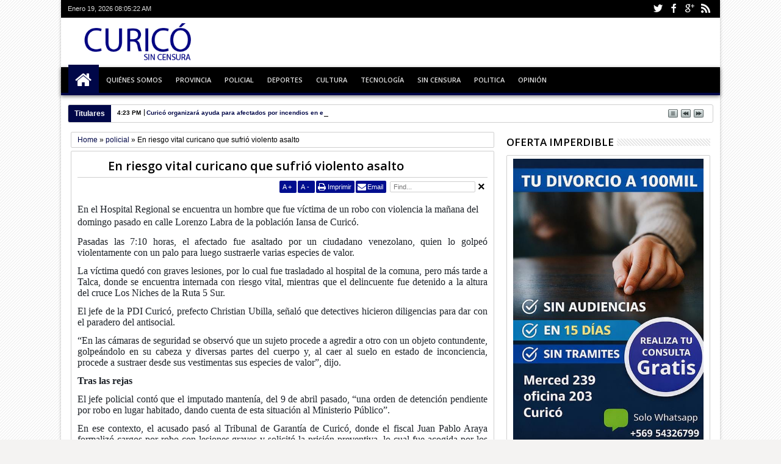

--- FILE ---
content_type: text/html; charset=UTF-8
request_url: http://www.curicosincensura.com/b/stats?style=BLACK_TRANSPARENT&timeRange=LAST_MONTH&token=APq4FmDgAelSHD0J66eN4MBw6lUMnRnpZcVGaivRsM9hvuKzpOiXyIrQXfp1fy9SUPtXmAgqUtb519wse0vLJW22kX9eInz7Ig
body_size: 259
content:
{"total":22512,"sparklineOptions":{"backgroundColor":{"fillOpacity":0.1,"fill":"#000000"},"series":[{"areaOpacity":0.3,"color":"#202020"}]},"sparklineData":[[0,42],[1,35],[2,31],[3,31],[4,30],[5,43],[6,100],[7,93],[8,62],[9,42],[10,50],[11,46],[12,46],[13,35],[14,36],[15,58],[16,36],[17,36],[18,40],[19,51],[20,36],[21,39],[22,40],[23,43],[24,44],[25,39],[26,35],[27,53],[28,72],[29,26]],"nextTickMs":63157}

--- FILE ---
content_type: text/javascript; charset=UTF-8
request_url: http://www.curicosincensura.com/feeds/posts/default/-/policial?max-results=6&orderby=published&alt=json-in-script&callback=jQuery183019060551893592192_1768809917986&_=1768809918285
body_size: 4893
content:
// API callback
jQuery183019060551893592192_1768809917986({"version":"1.0","encoding":"UTF-8","feed":{"xmlns":"http://www.w3.org/2005/Atom","xmlns$openSearch":"http://a9.com/-/spec/opensearchrss/1.0/","xmlns$blogger":"http://schemas.google.com/blogger/2008","xmlns$georss":"http://www.georss.org/georss","xmlns$gd":"http://schemas.google.com/g/2005","xmlns$thr":"http://purl.org/syndication/thread/1.0","id":{"$t":"tag:blogger.com,1999:blog-9223334024490790766"},"updated":{"$t":"2026-01-18T20:51:21.225-03:00"},"category":[{"term":"policial"},{"term":"politica"},{"term":"provincia"},{"term":"deportes"},{"term":"cultura"},{"term":"opinion"},{"term":"sin censura"},{"term":"poli"},{"term":"tecnologia"},{"term":"ñ"}],"title":{"type":"text","$t":"Siempre informando"},"subtitle":{"type":"html","$t":"El mejor equipo periodístico"},"link":[{"rel":"http://schemas.google.com/g/2005#feed","type":"application/atom+xml","href":"http:\/\/www.curicosincensura.com\/feeds\/posts\/default"},{"rel":"self","type":"application/atom+xml","href":"http:\/\/www.blogger.com\/feeds\/9223334024490790766\/posts\/default\/-\/policial?alt=json-in-script\u0026max-results=6\u0026orderby=published"},{"rel":"alternate","type":"text/html","href":"http:\/\/www.curicosincensura.com\/search\/label\/policial"},{"rel":"hub","href":"http://pubsubhubbub.appspot.com/"},{"rel":"next","type":"application/atom+xml","href":"http:\/\/www.blogger.com\/feeds\/9223334024490790766\/posts\/default\/-\/policial\/-\/policial?alt=json-in-script\u0026start-index=7\u0026max-results=6\u0026orderby=published"}],"author":[{"name":{"$t":"CuricoSinCensura"},"uri":{"$t":"http:\/\/www.blogger.com\/profile\/05102075467653888197"},"email":{"$t":"noreply@blogger.com"},"gd$image":{"rel":"http://schemas.google.com/g/2005#thumbnail","width":"16","height":"16","src":"https:\/\/img1.blogblog.com\/img\/b16-rounded.gif"}}],"generator":{"version":"7.00","uri":"http://www.blogger.com","$t":"Blogger"},"openSearch$totalResults":{"$t":"4771"},"openSearch$startIndex":{"$t":"1"},"openSearch$itemsPerPage":{"$t":"6"},"entry":[{"id":{"$t":"tag:blogger.com,1999:blog-9223334024490790766.post-2852473193239805372"},"published":{"$t":"2026-01-18T16:17:00.003-03:00"},"updated":{"$t":"2026-01-18T16:17:39.198-03:00"},"category":[{"scheme":"http://www.blogger.com/atom/ns#","term":"policial"}],"title":{"type":"text","$t":"Prisión preventiva para basurero que baleó a hombre"},"content":{"type":"html","$t":"\u003Cp style=\"text-align: justify;\"\u003E\u003Cspan style=\"font-size: medium;\"\u003EPor homicidio frustrado y porte de arma de fuego fue formalizado el recolector de basura que hirió ayer a balazos a un hombre en Curicó.\u003C\/span\u003E\u003C\/p\u003E\u003Cp style=\"text-align: justify;\"\u003E\u003Cspan style=\"font-size: medium;\"\u003EEl sujeto se bajó del camión y baleó a sangre fría a su oponente en plena calle en la población el Vaticano.\u003C\/span\u003E\u003C\/p\u003E\u003Cp style=\"text-align: justify;\"\u003E\u003Cb\u003E\u003Cspan style=\"font-size: medium;\"\u003ETras las rejas\u003C\/span\u003E\u003C\/b\u003E\u003C\/p\u003E\u003Cp style=\"text-align: justify;\"\u003E\u003Cspan style=\"font-size: medium;\"\u003EEl imputado quedó en prisión preventiva por ser considerado un peligro para la seguridad de la sociedad.\u003C\/span\u003E\u003C\/p\u003E\u003Cp style=\"text-align: justify;\"\u003E\u003Cspan style=\"font-size: medium;\"\u003ELa medida será por los 5 meses que durará la investigación de este brutal ataque que dejó a la víctima en riesgo vital.\u003C\/span\u003E\u003C\/p\u003E\u003Cp style=\"text-align: justify;\"\u003E\u003C\/p\u003E\u003Cdiv class=\"separator\" style=\"clear: both; text-align: center;\"\u003E\u003Ca href=\"https:\/\/blogger.googleusercontent.com\/img\/b\/R29vZ2xl\/AVvXsEhgWhvDAP2qBzTaBWTfepS4-1dtmGlQXxPP0uxzFjgAjjpjTuebCNZ_qrtfmS58XF-v6mKGu8fcprrWK-xojkzJfLetlc3Y6y2T7XiDuQgbrvhqIqjlvU4P1MCmSWIqUx4E8j0GPNDyV3eUMnS5QKTe922bzxd1uDlSoLEQ3fTOPLe9X0eRKl4TDZ2afvn3\/s1600\/1000257111.jpg\" imageanchor=\"1\" style=\"margin-left: 1em; margin-right: 1em;\"\u003E\u003Cimg border=\"0\" data-original-height=\"1066\" data-original-width=\"1600\" height=\"213\" src=\"https:\/\/blogger.googleusercontent.com\/img\/b\/R29vZ2xl\/AVvXsEhgWhvDAP2qBzTaBWTfepS4-1dtmGlQXxPP0uxzFjgAjjpjTuebCNZ_qrtfmS58XF-v6mKGu8fcprrWK-xojkzJfLetlc3Y6y2T7XiDuQgbrvhqIqjlvU4P1MCmSWIqUx4E8j0GPNDyV3eUMnS5QKTe922bzxd1uDlSoLEQ3fTOPLe9X0eRKl4TDZ2afvn3\/s320\/1000257111.jpg\" width=\"320\" \/\u003E\u003C\/a\u003E\u003C\/div\u003E\u003Cbr \/\u003E\u003Cspan style=\"font-size: medium;\"\u003E\u003Cbr \/\u003E\u003C\/span\u003E\u003Cp\u003E\u003C\/p\u003E\u003Cp style=\"text-align: justify;\"\u003E\u003Cspan style=\"font-size: medium;\"\u003E\u003Cbr \/\u003E\u003C\/span\u003E\u003C\/p\u003E\u003Cp style=\"text-align: justify;\"\u003E\u003Cspan style=\"font-size: medium;\"\u003E\u003Cbr \/\u003E\u003C\/span\u003E\u003C\/p\u003E\u003Cp style=\"text-align: justify;\"\u003E\u003Cbr \/\u003E\u003C\/p\u003E"},"link":[{"rel":"edit","type":"application/atom+xml","href":"http:\/\/www.blogger.com\/feeds\/9223334024490790766\/posts\/default\/2852473193239805372"},{"rel":"self","type":"application/atom+xml","href":"http:\/\/www.blogger.com\/feeds\/9223334024490790766\/posts\/default\/2852473193239805372"},{"rel":"alternate","type":"text/html","href":"http:\/\/www.curicosincensura.com\/2026\/01\/prision-preventiva-para-basurero-que.html","title":"Prisión preventiva para basurero que baleó a hombre"}],"author":[{"name":{"$t":"CuricoSinCensura"},"uri":{"$t":"http:\/\/www.blogger.com\/profile\/05102075467653888197"},"email":{"$t":"noreply@blogger.com"},"gd$image":{"rel":"http://schemas.google.com/g/2005#thumbnail","width":"16","height":"16","src":"https:\/\/img1.blogblog.com\/img\/b16-rounded.gif"}}],"media$thumbnail":{"xmlns$media":"http://search.yahoo.com/mrss/","url":"https:\/\/blogger.googleusercontent.com\/img\/b\/R29vZ2xl\/AVvXsEhgWhvDAP2qBzTaBWTfepS4-1dtmGlQXxPP0uxzFjgAjjpjTuebCNZ_qrtfmS58XF-v6mKGu8fcprrWK-xojkzJfLetlc3Y6y2T7XiDuQgbrvhqIqjlvU4P1MCmSWIqUx4E8j0GPNDyV3eUMnS5QKTe922bzxd1uDlSoLEQ3fTOPLe9X0eRKl4TDZ2afvn3\/s72-c\/1000257111.jpg","height":"72","width":"72"}},{"id":{"$t":"tag:blogger.com,1999:blog-9223334024490790766.post-1600924868011865399"},"published":{"$t":"2026-01-17T11:42:00.002-03:00"},"updated":{"$t":"2026-01-17T11:42:54.162-03:00"},"category":[{"scheme":"http://www.blogger.com/atom/ns#","term":"policial"}],"title":{"type":"text","$t":"Curicó: Recolector de basura baleó a hombre"},"content":{"type":"html","$t":"\u003Cdiv style=\"text-align: justify;\"\u003E\u003Cspan style=\"font-size: medium;\"\u003EEl hecho se produjo esta mañana en el pasaje San Clemente de la población El Vaticano.\u003C\/span\u003E\u003C\/div\u003E\u003Cdiv style=\"text-align: justify;\"\u003E\u003Cspan style=\"font-size: medium;\"\u003E\u003Cbr \/\u003E\u003C\/span\u003E\u003C\/div\u003E\u003Cdiv style=\"text-align: justify;\"\u003E\u003Cspan style=\"font-size: medium;\"\u003ECerca de las 7:00 horas, el trabajador se bajó del camión, disparó e impactó en tres ocasiones a la víctima.\u003C\/span\u003E\u003C\/div\u003E\u003Cdiv style=\"text-align: justify;\"\u003E\u003Cspan style=\"font-size: medium;\"\u003E\u003Cbr \/\u003E\u003C\/span\u003E\u003C\/div\u003E\u003Cdiv style=\"text-align: justify;\"\u003E\u003Cspan style=\"font-size: medium;\"\u003ELuego, el recolector subió a la máquina y siguió el recorrido junto a sus compañeros de turno.\u003C\/span\u003E\u003C\/div\u003E\u003Cdiv style=\"text-align: justify;\"\u003E\u003Cspan style=\"font-size: medium;\"\u003E\u003Cbr \/\u003E\u003C\/span\u003E\u003C\/div\u003E\u003Cdiv style=\"text-align: justify;\"\u003E\u003Cb\u003E\u003Cspan style=\"font-size: medium;\"\u003EGrave\u003C\/span\u003E\u003C\/b\u003E\u003C\/div\u003E\u003Cdiv style=\"text-align: justify;\"\u003E\u003Cspan style=\"font-size: medium;\"\u003E\u003Cbr \/\u003E\u003C\/span\u003E\u003C\/div\u003E\u003Cdiv style=\"text-align: justify;\"\u003E\u003Cspan style=\"font-size: medium;\"\u003EEn tanto, el agredido se encuentra en riesgo vital en el Hospital de Curicó, pues uno de las balas dio en su cabeza.\u003C\/span\u003E\u003C\/div\u003E\u003Cdiv style=\"text-align: justify;\"\u003E\u003Cspan style=\"font-size: medium;\"\u003E\u003Cbr \/\u003E\u003C\/span\u003E\u003C\/div\u003E\u003Cdiv style=\"text-align: justify;\"\u003E\u003Cspan style=\"font-size: medium;\"\u003ETras un par de horas de búsqueda, Carabineros detuvo al agresor, quien pasará a disposición de la justicia.\u003C\/span\u003E\u003C\/div\u003E\u003Cdiv style=\"text-align: justify;\"\u003E\u003Cspan style=\"font-size: medium;\"\u003E\u003Cbr \/\u003E\u003C\/span\u003E\u003C\/div\u003E\u003Cdiv style=\"text-align: justify;\"\u003E\u003Cspan style=\"font-size: medium;\"\u003ETodo indica que estamos ante un ajuste de cuentas, pues el imputado atacó decididamente a su oponente.\u003C\/span\u003E\u003C\/div\u003E\u003Cdiv style=\"text-align: justify;\"\u003E\u003Cspan style=\"font-size: medium;\"\u003E\u003Cbr \/\u003E\u003C\/span\u003E\u003C\/div\u003E\u003Cdiv style=\"text-align: justify;\"\u003E\u003Cdiv class=\"separator\" style=\"clear: both; text-align: center;\"\u003E\u003Ca href=\"https:\/\/blogger.googleusercontent.com\/img\/b\/R29vZ2xl\/AVvXsEhY-vxD3aMjuURXbc6zki1TKq5FXXZ_3WUkA-nM1KHP3Z50VPa2jxTYWFDGU1_BeGMQCQUq0eS1B1bB5CNYnJl5YtggTMSqoGEYu52MbAOozAbhsPS3iWFmsfr8u1Jt2tXQxpLq0h1j-UtpSX_pKQwL_7usjx0tGqAR5HqmKi14siUVcvi2tF9qozVR4hwH\/s1412\/1000256783.jpg\" style=\"margin-left: 1em; margin-right: 1em;\"\u003E\u003Cspan style=\"font-size: medium;\"\u003E\u003Cimg border=\"0\" data-original-height=\"856\" data-original-width=\"1412\" height=\"194\" src=\"https:\/\/blogger.googleusercontent.com\/img\/b\/R29vZ2xl\/AVvXsEhY-vxD3aMjuURXbc6zki1TKq5FXXZ_3WUkA-nM1KHP3Z50VPa2jxTYWFDGU1_BeGMQCQUq0eS1B1bB5CNYnJl5YtggTMSqoGEYu52MbAOozAbhsPS3iWFmsfr8u1Jt2tXQxpLq0h1j-UtpSX_pKQwL_7usjx0tGqAR5HqmKi14siUVcvi2tF9qozVR4hwH\/s320\/1000256783.jpg\" width=\"320\" \/\u003E\u003C\/span\u003E\u003C\/a\u003E\u003C\/div\u003E\u003Cspan style=\"font-size: medium;\"\u003E\u003Cbr \/\u003E\u003C\/span\u003E\u003Cspan style=\"font-size: medium;\"\u003E\u003Cbr \/\u003E\u003C\/span\u003E\u003C\/div\u003E"},"link":[{"rel":"edit","type":"application/atom+xml","href":"http:\/\/www.blogger.com\/feeds\/9223334024490790766\/posts\/default\/1600924868011865399"},{"rel":"self","type":"application/atom+xml","href":"http:\/\/www.blogger.com\/feeds\/9223334024490790766\/posts\/default\/1600924868011865399"},{"rel":"alternate","type":"text/html","href":"http:\/\/www.curicosincensura.com\/2026\/01\/curico-recolector-de-basura-baleo-hombre.html","title":"Curicó: Recolector de basura baleó a hombre"}],"author":[{"name":{"$t":"CuricoSinCensura"},"uri":{"$t":"http:\/\/www.blogger.com\/profile\/05102075467653888197"},"email":{"$t":"noreply@blogger.com"},"gd$image":{"rel":"http://schemas.google.com/g/2005#thumbnail","width":"16","height":"16","src":"https:\/\/img1.blogblog.com\/img\/b16-rounded.gif"}}],"media$thumbnail":{"xmlns$media":"http://search.yahoo.com/mrss/","url":"https:\/\/blogger.googleusercontent.com\/img\/b\/R29vZ2xl\/AVvXsEhY-vxD3aMjuURXbc6zki1TKq5FXXZ_3WUkA-nM1KHP3Z50VPa2jxTYWFDGU1_BeGMQCQUq0eS1B1bB5CNYnJl5YtggTMSqoGEYu52MbAOozAbhsPS3iWFmsfr8u1Jt2tXQxpLq0h1j-UtpSX_pKQwL_7usjx0tGqAR5HqmKi14siUVcvi2tF9qozVR4hwH\/s72-c\/1000256783.jpg","height":"72","width":"72"}},{"id":{"$t":"tag:blogger.com,1999:blog-9223334024490790766.post-4189109868791694199"},"published":{"$t":"2026-01-16T21:48:00.007-03:00"},"updated":{"$t":"2026-01-16T21:48:53.409-03:00"},"category":[{"scheme":"http://www.blogger.com/atom/ns#","term":"policial"}],"title":{"type":"text","$t":"Hallan más de 300 plantas de marihuana en Hualañé"},"content":{"type":"html","$t":"\u003Cp style=\"text-align: justify;\"\u003E\u003Cspan style=\"font-size: medium;\"\u003EEn el sector Infiernillo, Carabineros logró la detección de un corral artesanal, donde se mantenían plantas de cannabis sativa.\u003C\/span\u003E\u003C\/p\u003E\u003Cp style=\"text-align: justify;\"\u003E\u003Cspan style=\"font-size: medium;\"\u003ELos funcionarios policiales lograron el hallazgo de 322 plantas en proceso de crecimiento.\u0026nbsp;\u003C\/span\u003E\u003C\/p\u003E\u003Cp style=\"text-align: justify;\"\u003E\u003Cspan style=\"font-size: medium;\"\u003EPor instrucciones de la Fiscalía, las plantas fueron destruidas, remitiendo una muestra al Servicio de Salud del Maule.\u003C\/span\u003E\u003C\/p\u003E\u003Cp style=\"text-align: justify;\"\u003E\u003C\/p\u003E\u003Cdiv class=\"separator\" style=\"clear: both; text-align: center;\"\u003E\u003Ca href=\"https:\/\/blogger.googleusercontent.com\/img\/b\/R29vZ2xl\/AVvXsEiUHgMrVieGa-OB3dxg8RbZjw6dsGbGPUYBU5Fa7qF3Z3fGg3mEhUNxjjUmlOHQVs6t8KNfaTIfx3ODJFim1c1AXtsMbJAZ8vEZuF_MnLYoiNRuj-aGfo5291FJgJSFNJScUeCZh9dFk1l1Dil1Zozj2UTAkHRUW_JbIRmDzNrrBaOnwTppHNlhJbf8IXco\/s1280\/1000256697.jpg\" imageanchor=\"1\" style=\"margin-left: 1em; margin-right: 1em;\"\u003E\u003Cimg border=\"0\" data-original-height=\"960\" data-original-width=\"1280\" height=\"240\" src=\"https:\/\/blogger.googleusercontent.com\/img\/b\/R29vZ2xl\/AVvXsEiUHgMrVieGa-OB3dxg8RbZjw6dsGbGPUYBU5Fa7qF3Z3fGg3mEhUNxjjUmlOHQVs6t8KNfaTIfx3ODJFim1c1AXtsMbJAZ8vEZuF_MnLYoiNRuj-aGfo5291FJgJSFNJScUeCZh9dFk1l1Dil1Zozj2UTAkHRUW_JbIRmDzNrrBaOnwTppHNlhJbf8IXco\/s320\/1000256697.jpg\" width=\"320\" \/\u003E\u003C\/a\u003E\u003C\/div\u003E\u003Cbr \/\u003E\u003Cspan style=\"font-size: medium;\"\u003E\u003Cbr \/\u003E\u003C\/span\u003E\u003Cp\u003E\u003C\/p\u003E\u003Cp style=\"text-align: justify;\"\u003E\u003Cspan style=\"font-size: medium;\"\u003E\u003Cbr \/\u003E\u003C\/span\u003E\u003C\/p\u003E"},"link":[{"rel":"edit","type":"application/atom+xml","href":"http:\/\/www.blogger.com\/feeds\/9223334024490790766\/posts\/default\/4189109868791694199"},{"rel":"self","type":"application/atom+xml","href":"http:\/\/www.blogger.com\/feeds\/9223334024490790766\/posts\/default\/4189109868791694199"},{"rel":"alternate","type":"text/html","href":"http:\/\/www.curicosincensura.com\/2026\/01\/hallan-mas-de-300-plantas-de-marihuana.html","title":"Hallan más de 300 plantas de marihuana en Hualañé"}],"author":[{"name":{"$t":"CuricoSinCensura"},"uri":{"$t":"http:\/\/www.blogger.com\/profile\/05102075467653888197"},"email":{"$t":"noreply@blogger.com"},"gd$image":{"rel":"http://schemas.google.com/g/2005#thumbnail","width":"16","height":"16","src":"https:\/\/img1.blogblog.com\/img\/b16-rounded.gif"}}],"media$thumbnail":{"xmlns$media":"http://search.yahoo.com/mrss/","url":"https:\/\/blogger.googleusercontent.com\/img\/b\/R29vZ2xl\/AVvXsEiUHgMrVieGa-OB3dxg8RbZjw6dsGbGPUYBU5Fa7qF3Z3fGg3mEhUNxjjUmlOHQVs6t8KNfaTIfx3ODJFim1c1AXtsMbJAZ8vEZuF_MnLYoiNRuj-aGfo5291FJgJSFNJScUeCZh9dFk1l1Dil1Zozj2UTAkHRUW_JbIRmDzNrrBaOnwTppHNlhJbf8IXco\/s72-c\/1000256697.jpg","height":"72","width":"72"}},{"id":{"$t":"tag:blogger.com,1999:blog-9223334024490790766.post-3370386299072272169"},"published":{"$t":"2026-01-15T08:44:00.005-03:00"},"updated":{"$t":"2026-01-15T08:44:51.258-03:00"},"category":[{"scheme":"http://www.blogger.com/atom/ns#","term":"policial"}],"title":{"type":"text","$t":"Linares: 20 años de cárcel para padre violador"},"content":{"type":"html","$t":"\u003Cp style=\"text-align: justify;\"\u003E\u003Cspan style=\"font-size: medium;\"\u003EEl imputado violó y abusó sexualmente de dos menores de 14 años, por lo que fue condenado a de 20 años de presidio.\u003C\/span\u003E\u003C\/p\u003E\u003Cp style=\"text-align: justify;\"\u003E\u003Cspan style=\"font-size: medium;\"\u003EUna de las afectadas develó los hechos ocurridos hace dos décadas tras enterarse de que su hermana vivió lo mismo.\u003C\/span\u003E\u003C\/p\u003E\u003Cp style=\"text-align: justify;\"\u003E\u003Cb\u003E\u003Cspan style=\"font-size: medium;\"\u003EPruebas\u003C\/span\u003E\u003C\/b\u003E\u003C\/p\u003E\u003Cp style=\"text-align: justify;\"\u003E\u003Cspan style=\"font-size: medium;\"\u003EEl esclarecimiento de esta causa fue posible gracias a un trabajo investigativo especializado serio y riguroso de la PDI.\u003C\/span\u003E\u003C\/p\u003E\u003Cp style=\"text-align: justify;\"\u003E\u003Cspan style=\"font-size: medium;\"\u003EHubo trabajo en el sitio del suceso, toma sistemática de declaraciones y la obtención de informes psicológicos.\u003C\/span\u003E\u003C\/p\u003E\u003Cp style=\"text-align: justify;\"\u003E\u003C\/p\u003E\u003Cdiv class=\"separator\" style=\"clear: both; text-align: center;\"\u003E\u003Ca href=\"https:\/\/blogger.googleusercontent.com\/img\/b\/R29vZ2xl\/AVvXsEiNAa5H9EaLPYDPjfxMZxLWJVbnuToiXndnhMm8dTDb5Yo7JdaVxE7Zt7f4dDRn0KvGZJdu9Qc8wrP5p5Ks0SsGg3iologVtz92xf-AEtnE1MMENB9TIryHQJ2H4iUKvx3FAZ-cfbHkW6y-IM30PNiQfZetvSjO7NWGPpUy78j3aCaDU5IxzV9USa0GvhMj\/s1280\/1000255587.jpg\" imageanchor=\"1\" style=\"margin-left: 1em; margin-right: 1em;\"\u003E\u003Cimg border=\"0\" data-original-height=\"853\" data-original-width=\"1280\" height=\"213\" src=\"https:\/\/blogger.googleusercontent.com\/img\/b\/R29vZ2xl\/AVvXsEiNAa5H9EaLPYDPjfxMZxLWJVbnuToiXndnhMm8dTDb5Yo7JdaVxE7Zt7f4dDRn0KvGZJdu9Qc8wrP5p5Ks0SsGg3iologVtz92xf-AEtnE1MMENB9TIryHQJ2H4iUKvx3FAZ-cfbHkW6y-IM30PNiQfZetvSjO7NWGPpUy78j3aCaDU5IxzV9USa0GvhMj\/s320\/1000255587.jpg\" width=\"320\" \/\u003E\u003C\/a\u003E\u003C\/div\u003E\u003Cbr \/\u003E\u003Cspan style=\"font-size: medium;\"\u003E\u003Cbr \/\u003E\u003C\/span\u003E\u003Cp\u003E\u003C\/p\u003E"},"link":[{"rel":"edit","type":"application/atom+xml","href":"http:\/\/www.blogger.com\/feeds\/9223334024490790766\/posts\/default\/3370386299072272169"},{"rel":"self","type":"application/atom+xml","href":"http:\/\/www.blogger.com\/feeds\/9223334024490790766\/posts\/default\/3370386299072272169"},{"rel":"alternate","type":"text/html","href":"http:\/\/www.curicosincensura.com\/2026\/01\/linares-20-anos-de-carcel-para-padre.html","title":"Linares: 20 años de cárcel para padre violador"}],"author":[{"name":{"$t":"CuricoSinCensura"},"uri":{"$t":"http:\/\/www.blogger.com\/profile\/05102075467653888197"},"email":{"$t":"noreply@blogger.com"},"gd$image":{"rel":"http://schemas.google.com/g/2005#thumbnail","width":"16","height":"16","src":"https:\/\/img1.blogblog.com\/img\/b16-rounded.gif"}}],"media$thumbnail":{"xmlns$media":"http://search.yahoo.com/mrss/","url":"https:\/\/blogger.googleusercontent.com\/img\/b\/R29vZ2xl\/AVvXsEiNAa5H9EaLPYDPjfxMZxLWJVbnuToiXndnhMm8dTDb5Yo7JdaVxE7Zt7f4dDRn0KvGZJdu9Qc8wrP5p5Ks0SsGg3iologVtz92xf-AEtnE1MMENB9TIryHQJ2H4iUKvx3FAZ-cfbHkW6y-IM30PNiQfZetvSjO7NWGPpUy78j3aCaDU5IxzV9USa0GvhMj\/s72-c\/1000255587.jpg","height":"72","width":"72"}},{"id":{"$t":"tag:blogger.com,1999:blog-9223334024490790766.post-5178419147442551052"},"published":{"$t":"2026-01-14T09:21:00.000-03:00"},"updated":{"$t":"2026-01-14T09:21:07.246-03:00"},"category":[{"scheme":"http://www.blogger.com/atom/ns#","term":"policial"}],"title":{"type":"text","$t":"Pelea entre vecinos termina con un muerto en Constitución"},"content":{"type":"html","$t":"\u003Cp style=\"text-align: justify;\"\u003E\u003Cspan style=\"font-size: medium;\"\u003EEl hecho se registró esta madrugada en la población Maguillines, donde un hombre fue apuñalado.\u003C\/span\u003E\u003C\/p\u003E\u003Cp style=\"text-align: justify;\"\u003E\u003Cspan style=\"font-size: medium;\"\u003ELa pelea se produjo, alrededor de las 2:00 horas, a la altura del 1180 de calle Zañartu.\u003C\/span\u003E\u003C\/p\u003E\u003Cp style=\"text-align: justify;\"\u003E\u003Cspan style=\"font-size: medium;\"\u003EEn ese lugar, vecinos protagonizaron una riña, donde la víctima, de 59 años, recibió una estocada mortal.\u003C\/span\u003E\u003C\/p\u003E\u003Cp style=\"text-align: justify;\"\u003E\u003Cb\u003E\u003Cspan style=\"font-size: medium;\"\u003EInvestigación\u003C\/span\u003E\u003C\/b\u003E\u003C\/p\u003E\u003Cp style=\"text-align: justify;\"\u003E\u003Cspan style=\"font-size: medium;\"\u003ETrascendió que la responsable de la agresión fue una mujer, quien deberá responder ante la justicia.\u003C\/span\u003E\u003C\/p\u003E\u003Cp style=\"text-align: justify;\"\u003E\u003Cspan style=\"font-size: medium;\"\u003EEl caso quedó en manos de la PDI, la cual deberá establecer la dinámica de este nuevo crimen en la región.\u003C\/span\u003E\u003C\/p\u003E\u003Cp style=\"text-align: justify;\"\u003E\u003C\/p\u003E\u003Cdiv class=\"separator\" style=\"clear: both; text-align: center;\"\u003E\u003Ca href=\"https:\/\/blogger.googleusercontent.com\/img\/b\/R29vZ2xl\/AVvXsEiAVuH3MUUvh5WII3x0aAII8S0kSf4RHv55bbJ9I0XR_8tIcW-sA2O062qBFCPLxxaPu3RxNUFmzNXvA0iWMzDXqUp6otf25bJx3-VLXT-4Imc_meEZybibb9hE8UV2G8Nw7Y0jAkj4aUKwNGz_zxPjTFakFVjpqxESAx2IBYCm5vNtaXMwCWwTSO7YtlQZ\/s1080\/1000255330.jpg\" imageanchor=\"1\" style=\"margin-left: 1em; margin-right: 1em;\"\u003E\u003Cimg border=\"0\" data-original-height=\"739\" data-original-width=\"1080\" height=\"219\" src=\"https:\/\/blogger.googleusercontent.com\/img\/b\/R29vZ2xl\/AVvXsEiAVuH3MUUvh5WII3x0aAII8S0kSf4RHv55bbJ9I0XR_8tIcW-sA2O062qBFCPLxxaPu3RxNUFmzNXvA0iWMzDXqUp6otf25bJx3-VLXT-4Imc_meEZybibb9hE8UV2G8Nw7Y0jAkj4aUKwNGz_zxPjTFakFVjpqxESAx2IBYCm5vNtaXMwCWwTSO7YtlQZ\/s320\/1000255330.jpg\" width=\"320\" \/\u003E\u003C\/a\u003E\u003C\/div\u003E\u003Cbr \/\u003E\u003Cspan style=\"font-size: medium;\"\u003E\u003Cbr \/\u003E\u003C\/span\u003E\u003Cp\u003E\u003C\/p\u003E\u003Cp style=\"text-align: justify;\"\u003E\u003Cspan style=\"font-size: medium;\"\u003E\u003Cbr \/\u003E\u003C\/span\u003E\u003C\/p\u003E\u003Cp style=\"text-align: justify;\"\u003E\u003Cspan style=\"font-size: medium;\"\u003E\u003Cbr \/\u003E\u003C\/span\u003E\u003C\/p\u003E\u003Cp style=\"text-align: justify;\"\u003E\u003Cbr \/\u003E\u003C\/p\u003E"},"link":[{"rel":"edit","type":"application/atom+xml","href":"http:\/\/www.blogger.com\/feeds\/9223334024490790766\/posts\/default\/5178419147442551052"},{"rel":"self","type":"application/atom+xml","href":"http:\/\/www.blogger.com\/feeds\/9223334024490790766\/posts\/default\/5178419147442551052"},{"rel":"alternate","type":"text/html","href":"http:\/\/www.curicosincensura.com\/2026\/01\/pelea-entre-vecinos-termina-con-un.html","title":"Pelea entre vecinos termina con un muerto en Constitución"}],"author":[{"name":{"$t":"CuricoSinCensura"},"uri":{"$t":"http:\/\/www.blogger.com\/profile\/05102075467653888197"},"email":{"$t":"noreply@blogger.com"},"gd$image":{"rel":"http://schemas.google.com/g/2005#thumbnail","width":"16","height":"16","src":"https:\/\/img1.blogblog.com\/img\/b16-rounded.gif"}}],"media$thumbnail":{"xmlns$media":"http://search.yahoo.com/mrss/","url":"https:\/\/blogger.googleusercontent.com\/img\/b\/R29vZ2xl\/AVvXsEiAVuH3MUUvh5WII3x0aAII8S0kSf4RHv55bbJ9I0XR_8tIcW-sA2O062qBFCPLxxaPu3RxNUFmzNXvA0iWMzDXqUp6otf25bJx3-VLXT-4Imc_meEZybibb9hE8UV2G8Nw7Y0jAkj4aUKwNGz_zxPjTFakFVjpqxESAx2IBYCm5vNtaXMwCWwTSO7YtlQZ\/s72-c\/1000255330.jpg","height":"72","width":"72"}},{"id":{"$t":"tag:blogger.com,1999:blog-9223334024490790766.post-742847693729979295"},"published":{"$t":"2026-01-13T18:47:00.003-03:00"},"updated":{"$t":"2026-01-13T18:47:44.654-03:00"},"category":[{"scheme":"http://www.blogger.com/atom/ns#","term":"policial"}],"title":{"type":"text","$t":"Romeral: Mujer muere en volcamiento"},"content":{"type":"html","$t":"\u003Cp style=\"text-align: justify;\"\u003E\u003Cspan style=\"font-size: medium;\"\u003EEl fatal accidente de tránsito se registró esta tarde a la altura del kilómetro 0,5 del callejón Santa Catalina.\u003C\/span\u003E\u003C\/p\u003E\u003Cp style=\"text-align: justify;\"\u003E\u003Cspan style=\"font-size: medium;\"\u003EEn ese sector,\u0026nbsp; la conductora de un vehículo perdió el control del volante y volcó violentamente.\u003C\/span\u003E\u003C\/p\u003E\u003Cp style=\"text-align: justify;\"\u003E\u003Cb\u003E\u003Cspan style=\"font-size: medium;\"\u003EDesenlace\u003C\/span\u003E\u003C\/b\u003E\u003C\/p\u003E\u003Cp style=\"text-align: justify;\"\u003E\u003Cspan style=\"font-size: medium;\"\u003ELa afectada resultó con lesiones de gravedad y fue trasladada al Cesfam de Romeral, donde dejó de existir.\u003C\/span\u003E\u003C\/p\u003E\u003Cp style=\"text-align: justify;\"\u003E\u003C\/p\u003E\u003Cdiv class=\"separator\" style=\"clear: both; text-align: center;\"\u003E\u003Ca href=\"https:\/\/blogger.googleusercontent.com\/img\/b\/R29vZ2xl\/AVvXsEgtpL-QzNLiUfxs5acLSyNwW7N5o_NFowsv8trtik8O1-g7iXKKb-TgbVareKSyoQbEhxqjqOucTTWZHA5MLDeT5izEnyVtE02_rW25C9w2ut8OwqXV7Sdeg2nl_KEvb06ZaWuUWOsxu7-TWgV9DnwY7-c6Yy0P60o6JtUV_bxbvd59UW-sIAvXqb9Mj5M9\/s2048\/1000254394.jpg\" imageanchor=\"1\" style=\"margin-left: 1em; margin-right: 1em;\"\u003E\u003Cimg border=\"0\" data-original-height=\"1536\" data-original-width=\"2048\" height=\"240\" src=\"https:\/\/blogger.googleusercontent.com\/img\/b\/R29vZ2xl\/AVvXsEgtpL-QzNLiUfxs5acLSyNwW7N5o_NFowsv8trtik8O1-g7iXKKb-TgbVareKSyoQbEhxqjqOucTTWZHA5MLDeT5izEnyVtE02_rW25C9w2ut8OwqXV7Sdeg2nl_KEvb06ZaWuUWOsxu7-TWgV9DnwY7-c6Yy0P60o6JtUV_bxbvd59UW-sIAvXqb9Mj5M9\/s320\/1000254394.jpg\" width=\"320\" \/\u003E\u003C\/a\u003E\u003C\/div\u003E\u003Cbr \/\u003E\u003Cspan style=\"font-size: medium;\"\u003E\u003Cbr \/\u003E\u003C\/span\u003E\u003Cp\u003E\u003C\/p\u003E"},"link":[{"rel":"edit","type":"application/atom+xml","href":"http:\/\/www.blogger.com\/feeds\/9223334024490790766\/posts\/default\/742847693729979295"},{"rel":"self","type":"application/atom+xml","href":"http:\/\/www.blogger.com\/feeds\/9223334024490790766\/posts\/default\/742847693729979295"},{"rel":"alternate","type":"text/html","href":"http:\/\/www.curicosincensura.com\/2026\/01\/romeral-mujer-muere-en-volcamiento.html","title":"Romeral: Mujer muere en volcamiento"}],"author":[{"name":{"$t":"CuricoSinCensura"},"uri":{"$t":"http:\/\/www.blogger.com\/profile\/05102075467653888197"},"email":{"$t":"noreply@blogger.com"},"gd$image":{"rel":"http://schemas.google.com/g/2005#thumbnail","width":"16","height":"16","src":"https:\/\/img1.blogblog.com\/img\/b16-rounded.gif"}}],"media$thumbnail":{"xmlns$media":"http://search.yahoo.com/mrss/","url":"https:\/\/blogger.googleusercontent.com\/img\/b\/R29vZ2xl\/AVvXsEgtpL-QzNLiUfxs5acLSyNwW7N5o_NFowsv8trtik8O1-g7iXKKb-TgbVareKSyoQbEhxqjqOucTTWZHA5MLDeT5izEnyVtE02_rW25C9w2ut8OwqXV7Sdeg2nl_KEvb06ZaWuUWOsxu7-TWgV9DnwY7-c6Yy0P60o6JtUV_bxbvd59UW-sIAvXqb9Mj5M9\/s72-c\/1000254394.jpg","height":"72","width":"72"}}]}});

--- FILE ---
content_type: text/javascript; charset=UTF-8
request_url: http://www.curicosincensura.com/feeds/posts/default/-/opinion?max-results=6&orderby=published&alt=json-in-script&callback=jQuery183019060551893592192_1768809917987&_=1768809918510
body_size: 12911
content:
// API callback
jQuery183019060551893592192_1768809917987({"version":"1.0","encoding":"UTF-8","feed":{"xmlns":"http://www.w3.org/2005/Atom","xmlns$openSearch":"http://a9.com/-/spec/opensearchrss/1.0/","xmlns$blogger":"http://schemas.google.com/blogger/2008","xmlns$georss":"http://www.georss.org/georss","xmlns$gd":"http://schemas.google.com/g/2005","xmlns$thr":"http://purl.org/syndication/thread/1.0","id":{"$t":"tag:blogger.com,1999:blog-9223334024490790766"},"updated":{"$t":"2026-01-18T20:51:21.225-03:00"},"category":[{"term":"policial"},{"term":"politica"},{"term":"provincia"},{"term":"deportes"},{"term":"cultura"},{"term":"opinion"},{"term":"sin censura"},{"term":"poli"},{"term":"tecnologia"},{"term":"ñ"}],"title":{"type":"text","$t":"Siempre informando"},"subtitle":{"type":"html","$t":"El mejor equipo periodístico"},"link":[{"rel":"http://schemas.google.com/g/2005#feed","type":"application/atom+xml","href":"http:\/\/www.curicosincensura.com\/feeds\/posts\/default"},{"rel":"self","type":"application/atom+xml","href":"http:\/\/www.blogger.com\/feeds\/9223334024490790766\/posts\/default\/-\/opinion?alt=json-in-script\u0026max-results=6\u0026orderby=published"},{"rel":"alternate","type":"text/html","href":"http:\/\/www.curicosincensura.com\/search\/label\/opinion"},{"rel":"hub","href":"http://pubsubhubbub.appspot.com/"},{"rel":"next","type":"application/atom+xml","href":"http:\/\/www.blogger.com\/feeds\/9223334024490790766\/posts\/default\/-\/opinion\/-\/opinion?alt=json-in-script\u0026start-index=7\u0026max-results=6\u0026orderby=published"}],"author":[{"name":{"$t":"CuricoSinCensura"},"uri":{"$t":"http:\/\/www.blogger.com\/profile\/05102075467653888197"},"email":{"$t":"noreply@blogger.com"},"gd$image":{"rel":"http://schemas.google.com/g/2005#thumbnail","width":"16","height":"16","src":"https:\/\/img1.blogblog.com\/img\/b16-rounded.gif"}}],"generator":{"version":"7.00","uri":"http://www.blogger.com","$t":"Blogger"},"openSearch$totalResults":{"$t":"152"},"openSearch$startIndex":{"$t":"1"},"openSearch$itemsPerPage":{"$t":"6"},"entry":[{"id":{"$t":"tag:blogger.com,1999:blog-9223334024490790766.post-301625398165194283"},"published":{"$t":"2025-12-09T14:13:00.004-03:00"},"updated":{"$t":"2025-12-09T14:13:25.802-03:00"},"category":[{"scheme":"http://www.blogger.com/atom/ns#","term":"opinion"}],"title":{"type":"text","$t":"Hagamos la trazabilidad de los candidatos"},"content":{"type":"html","$t":"\u003Cp\u003E\u003Cspan style=\"font-family: \u0026quot;Times New Roman\u0026quot;, serif; text-align: justify;\"\u003ECada cuatro años, con motivo de\nlas elecciones presidenciales, se tensiona el alma de Chile y nos vemos\nenfrentados a campañas electorales que amplifican las diferencias y, en\nocasiones, ponemos en riesgo el genuino juego democrático y dañamos la casa común,\nen la cual estamos todos llamados a convivir y confraternizar como buenos\nhermanos.\u003C\/span\u003E\u003C\/p\u003E\n\n\u003Cp class=\"MsoNormal\" style=\"text-align: justify;\"\u003E\u003Cspan style=\"font-family: \u0026quot;Times New Roman\u0026quot;, serif;\"\u003EQuerer diferenciarse para\ncapturar votos es legítimo, pero el límite ético es no renunciar a la verdad.\nEn efecto, los candidatos y candidatas no deben mentir al electorado, no deben\nengañarnos con falsas promesas o ocultarnos sus verdaderas intenciones.\u003C\/span\u003E\u003C\/p\u003E\n\n\u003Cp class=\"MsoNormal\" style=\"text-align: justify;\"\u003E\u003Cspan style=\"font-family: \u0026quot;Times New Roman\u0026quot;, serif;\"\u003ELa trazabilidad de los candidatos\nnos permite juzgar su coherencia y podemos apreciar la credibilidad de sus\nprogramas y propuestas.\u003C\/span\u003E\u003C\/p\u003E\n\n\u003Cp class=\"MsoNormal\" style=\"text-align: justify;\"\u003E\u003Cspan style=\"font-family: \u0026quot;Times New Roman\u0026quot;, serif;\"\u003EJeannette Jara viene de la\neducación publica, se formó como administradora pública en la Universidad de\nSantiago de Chile, ex Universidad Técnica del Estado (UTE), la Universidad del\ngran Víctor Jara, posiblemente el más grande compositor nacional y que muriera\nasesinado en calidad de prisionero político durante la Dictadura de Pinochet.\nQue ella no militara en un partido de izquierda, como el PC o el PS, sería lo\nextraño, lo sospechoso. El conocido empresario curicano, Sergio Pérez, también estudió\nen esa universidad y militó en el partido comunista y hoy aquellos años de\nmilitancia en el PC son sólo una anécdota en su vida de importante dirigente\nligado al gremio del transporte. Es lógico, es natural y es lo esperado que\nJara persiga la justicia social y promueva y defienda los derechos sociales y\neconómicos. No sería creíble si no lo hiciera. Por eso se enfrentó a los\nempresarios y se la jugó por rebajar la jornada laboral a 40 horas y por eso\nlideró una reforma previsional que, si bien mantuvo a las AFPs, aumentó el\nmonto de la PGU y creó un nuevo pilar solidario que premia los años de\ncotizaciones y procura equiparar la cancha en favor de las mujeres.\u003C\/span\u003E\u003C\/p\u003E\n\n\u003Cp class=\"MsoNormal\" style=\"text-align: justify;\"\u003E\u003Cspan style=\"font-family: \u0026quot;Times New Roman\u0026quot;, serif;\"\u003EJosé Antonio Kast estudió en el\nColegio Alemán en Santiago y, posteriormente, estudió derecho en la Pontificia\nUniversidad Católica de Chile. Que el no militara en la UDI sería lo extraño,\nlo sospechoso. Pero, seguramente, Jaime Guzmán, fundador del gremialismo e\nimpulsor de la política de los acuerdos, \u003C\/span\u003E\u003Cspan style=\"font-family: \u0026quot;Times New Roman\u0026quot;, serif;\"\u003E\u0026nbsp;\u003C\/span\u003E\u003Cspan style=\"font-family: \u0026quot;Times New Roman\u0026quot;, serif;\"\u003Ese revolcaría en su tumba al observar la evolución\nde uno de sus discípulos hacia el Partido Republicano.\u003C\/span\u003E\u003C\/p\u003E\u003Cp class=\"MsoNormal\" style=\"text-align: justify;\"\u003E\u003Cspan style=\"font-family: \u0026quot;Times New Roman\u0026quot;, serif;\"\u003EKast evolucionó hacia la derecha\nde la UDI, se fue a un extremo que no le hace bien a Chile. Y peor aún,\nrenunció\u003C\/span\u003E\u003Cspan style=\"font-family: \u0026quot;Times New Roman\u0026quot;, serif;\"\u003E\u0026nbsp; \u003C\/span\u003E\u003Cspan style=\"font-family: \u0026quot;Times New Roman\u0026quot;, serif;\"\u003Ea la política de los acuerdos. Tanto\nasí que, cuando su partido tuvo mayoría para redactar una nueva constitución,\nprefirió imponer sus ideas y no supo ejercer un liderazgo integrador y colaborativo.\nCuando pudo unir, optó por dividir y polarizar.\u003C\/span\u003E\u003C\/p\u003E\n\n\u003Cp class=\"MsoNormal\" style=\"text-align: justify;\"\u003E\u003Cspan style=\"font-family: \u0026quot;Times New Roman\u0026quot;, serif;\"\u003EEl discurso de que Chile se cae a\npedazos, además de una mentira, en una nueva muestra de su opción por la polarización,\nes evidente que Chile está vivito y coleando, y que volveremos a ser fuertes\ncon el sacrificio y colaboración de todos los chilenos.\u003C\/span\u003E\u003C\/p\u003E\n\n\u003Cp class=\"MsoNormal\" style=\"text-align: justify;\"\u003E\u003Cspan lang=\"ES\" style=\"font-family: \u0026quot;Times New Roman\u0026quot;,serif; mso-ansi-language: ES;\"\u003EPara volver a crecer y retomar la\nsenda del desarrollo necesitamos que Kast y otros distinguidos empresarios\nvuelvan a confiar en Chile e inviertan sus recursos en el país y no se los\nlleven a paraísos fiscales para eludir el pago de tributos. Curiosamente no he\nescuchado esta promesa de campaña del candidato Kast. Habla de crecimiento pero\nno se compromete a invertir su riqueza en Chile y tributar en Chile como lo\nhace la gran mayoría de los chilenos.\u003Co:p\u003E\u003C\/o:p\u003E\u003C\/span\u003E\u003C\/p\u003E\n\n\u003Cp class=\"MsoNormal\" style=\"text-align: justify;\"\u003E\u003Cspan style=\"font-family: \u0026quot;Times New Roman\u0026quot;, serif;\"\u003EEn un país como Chile que precisa\nde certezas que den confianza a los inversores, en el test de la trazabilidad\nva ganando JARA, es más coherente y más confiable para quienes buscan invertir\nbajo reglas claras y estables. En cambio, Kast, a la luz de su historia\npolítica, es un salto al vacío y a la polarización.\u003C\/span\u003E\u003Cspan style=\"font-family: \u0026quot;Times New Roman\u0026quot;, serif;\"\u003E\u0026nbsp;\u003C\/span\u003E\u003C\/p\u003E\n\n\u003Cp align=\"center\" class=\"MsoNormal\" style=\"text-align: center;\"\u003E\u003Cb style=\"mso-bidi-font-weight: normal;\"\u003E\u003Cspan lang=\"ES\" style=\"font-family: \u0026quot;Times New Roman\u0026quot;,serif; mso-ansi-language: ES;\"\u003E\u003Co:p\u003E\u003C\/o:p\u003E\u003C\/span\u003E\u003C\/b\u003E\u003C\/p\u003E\u003Cdiv class=\"separator\" style=\"clear: both; text-align: center;\"\u003E\u003Cb style=\"mso-bidi-font-weight: normal;\"\u003E\u003Ca href=\"https:\/\/blogger.googleusercontent.com\/img\/b\/R29vZ2xl\/AVvXsEgwQ2X3y8jvMNtvSfY_9la48MC9d_x018nZDQsmHx8zBivAGNPGsy8FuEf6G8K76jIbZMhnVyQg_aZDZurV3w3IHEYTIyeNlD2bEpbGoy3MgINEUF2tEFaGWJwvi5Cr1KHHk0xaDFDgDuMFbo1PLb4aNpK6yaVHSnuR3GL-m-1slQpgwd7Vn3mOoAqSJTJp\/s235\/nnvnv.jpg\" imageanchor=\"1\" style=\"margin-left: 1em; margin-right: 1em;\"\u003E\u003Cimg border=\"0\" data-original-height=\"235\" data-original-width=\"214\" height=\"235\" src=\"https:\/\/blogger.googleusercontent.com\/img\/b\/R29vZ2xl\/AVvXsEgwQ2X3y8jvMNtvSfY_9la48MC9d_x018nZDQsmHx8zBivAGNPGsy8FuEf6G8K76jIbZMhnVyQg_aZDZurV3w3IHEYTIyeNlD2bEpbGoy3MgINEUF2tEFaGWJwvi5Cr1KHHk0xaDFDgDuMFbo1PLb4aNpK6yaVHSnuR3GL-m-1slQpgwd7Vn3mOoAqSJTJp\/s1600\/nnvnv.jpg\" width=\"214\" \/\u003E\u003C\/a\u003E\u003C\/b\u003E\u003C\/div\u003E\u003Cp\u003E\u003C\/p\u003E\u003Cp align=\"center\" class=\"MsoNormal\" style=\"text-align: center;\"\u003E\u003Cb style=\"mso-bidi-font-weight: normal;\"\u003E\u003Cspan lang=\"ES\" style=\"font-family: \u0026quot;Times New Roman\u0026quot;,serif; mso-ansi-language: ES;\"\u003EGerardo Muñoz Riquelme\u003Co:p\u003E\u003C\/o:p\u003E\u003C\/span\u003E\u003C\/b\u003E\u003C\/p\u003E\n\n\u003Cp align=\"center\" class=\"MsoNormal\" style=\"text-align: center;\"\u003E\u003Cb style=\"mso-bidi-font-weight: normal;\"\u003E\u003Cspan lang=\"ES\" style=\"font-family: \u0026quot;Times New Roman\u0026quot;,serif; mso-ansi-language: ES;\"\u003EAbogado y Magister en Gerencia Pública\u003Co:p\u003E\u003C\/o:p\u003E\u003C\/span\u003E\u003C\/b\u003E\u003C\/p\u003E\n\n\u003Cp class=\"MsoNormal\" style=\"text-align: justify;\"\u003E\u003Cspan lang=\"ES\" style=\"font-family: \u0026quot;Times New Roman\u0026quot;,serif; mso-ansi-language: ES;\"\u003E\u003Co:p\u003E\u0026nbsp;\u003C\/o:p\u003E\u003C\/span\u003E\u003C\/p\u003E\n\n\u003Cp class=\"MsoNormal\" style=\"text-align: justify;\"\u003E\u003Cspan lang=\"ES\" style=\"font-family: \u0026quot;Times New Roman\u0026quot;,serif; mso-ansi-language: ES;\"\u003E\u003Co:p\u003E\u0026nbsp;\u003C\/o:p\u003E\u003C\/span\u003E\u003C\/p\u003E"},"link":[{"rel":"edit","type":"application/atom+xml","href":"http:\/\/www.blogger.com\/feeds\/9223334024490790766\/posts\/default\/301625398165194283"},{"rel":"self","type":"application/atom+xml","href":"http:\/\/www.blogger.com\/feeds\/9223334024490790766\/posts\/default\/301625398165194283"},{"rel":"alternate","type":"text/html","href":"http:\/\/www.curicosincensura.com\/2025\/12\/hagamos-la-trazabilidad-de-los.html","title":"Hagamos la trazabilidad de los candidatos"}],"author":[{"name":{"$t":"CuricoSinCensura"},"uri":{"$t":"http:\/\/www.blogger.com\/profile\/05102075467653888197"},"email":{"$t":"noreply@blogger.com"},"gd$image":{"rel":"http://schemas.google.com/g/2005#thumbnail","width":"16","height":"16","src":"https:\/\/img1.blogblog.com\/img\/b16-rounded.gif"}}],"media$thumbnail":{"xmlns$media":"http://search.yahoo.com/mrss/","url":"https:\/\/blogger.googleusercontent.com\/img\/b\/R29vZ2xl\/AVvXsEgwQ2X3y8jvMNtvSfY_9la48MC9d_x018nZDQsmHx8zBivAGNPGsy8FuEf6G8K76jIbZMhnVyQg_aZDZurV3w3IHEYTIyeNlD2bEpbGoy3MgINEUF2tEFaGWJwvi5Cr1KHHk0xaDFDgDuMFbo1PLb4aNpK6yaVHSnuR3GL-m-1slQpgwd7Vn3mOoAqSJTJp\/s72-c\/nnvnv.jpg","height":"72","width":"72"}},{"id":{"$t":"tag:blogger.com,1999:blog-9223334024490790766.post-6426706833062913967"},"published":{"$t":"2025-11-14T08:29:00.003-03:00"},"updated":{"$t":"2025-11-14T08:29:22.107-03:00"},"category":[{"scheme":"http://www.blogger.com/atom/ns#","term":"opinion"}],"title":{"type":"text","$t":"¿Votamos pensando en Chile?"},"content":{"type":"html","$t":"\u003Cp\u003E\u003Cspan style=\"font-family: \u0026quot;Times New Roman\u0026quot;, serif; font-size: 12pt; text-align: justify;\"\u003EHoy votamos y en el metro cuadrado de la cámara secreta, premunidos de un\nlápiz y un papel todo ciudadano y ciudadana tiene el poder de decidir quién\nconducirá los destinos del país por los próximos cuatro años. \u003C\/span\u003E\u003Cspan style=\"font-family: \u0026quot;Times New Roman\u0026quot;, serif; font-size: 12pt; text-align: justify;\"\u003E\u0026nbsp;\u003C\/span\u003E\u003Cspan style=\"font-family: \u0026quot;Times New Roman\u0026quot;, serif; font-size: 12pt; text-align: justify;\"\u003EEste es el mayor poder que nos concede la\ndemocracia y con nuestro voto podemos definir quién será el portador de la\nbanda presidencial y de la piocha de O’Higgins. Esto no es menor, porque somos\nun país presidencialista donde el Presidente concentra grandes poderes para\ntomar decisiones que impactan en la vida diaria de las personas.\u003C\/span\u003E\u003C\/p\u003E\n\n\u003Cp class=\"MsoNormal\" style=\"text-align: justify;\"\u003E\u003Cspan lang=\"ES\" style=\"font-family: \u0026quot;Times New Roman\u0026quot;,serif; font-size: 12.0pt; line-height: 107%; mso-ansi-language: ES;\"\u003EEsta facultad poder, se ejercerá en un contexto de crisis de nuestras\ninstituciones democráticas, de profunda desconfianza respecto de quienes se\npostulan para los diferentes cargos de elección popular, y de un temor\ntransversal producto del accionar del crimen organizado y también del no\norganizado, lo que se explica entre otras causas, en una sociedad que prioriza\nla búsqueda del bienestar personal a cualquier precio, menospreciando el valor\nde la solidaridad y de la búsqueda de un sueño y de un proyecto colectivo.\u003Co:p\u003E\u003C\/o:p\u003E\u003C\/span\u003E\u003C\/p\u003E\n\n\u003Cp class=\"MsoNormal\" style=\"text-align: justify;\"\u003E\u003Cspan lang=\"ES\" style=\"font-family: \u0026quot;Times New Roman\u0026quot;,serif; font-size: 12.0pt; line-height: 107%; mso-ansi-language: ES;\"\u003EY hago hincapié en esta cuestión de fondo porque si seguimos comportándonos\ncomo seres egoístas y consumistas, el voto no servirá de nada. En efecto, sin\ncambio real de las personas, todo seguirá igual que siempre. \u003Co:p\u003E\u003C\/o:p\u003E\u003C\/span\u003E\u003C\/p\u003E\n\n\u003Cp class=\"MsoNormal\" style=\"text-align: justify;\"\u003E\u003Cspan lang=\"ES\" style=\"font-family: \u0026quot;Times New Roman\u0026quot;,serif; font-size: 12.0pt; line-height: 107%; mso-ansi-language: ES;\"\u003EEl poderoso seguirá abusando de los más débiles: el criminal seguirá\ndelinquiendo, sin respetar ni Dios ni ley; el corrupto seguirá corrompiéndose e\nintentando corromper a los honestos: el contribuyente seguirá pagando a\nregañadientes, o eludiendo o intentando eludir el pago de impuestos: a su vez\nel Estado seguirá recaudando y mal gastando el dinero público o peor aún,\nendeudando al país: los estudiantes de colegios particulares seguirán ocupando\nlas mejores vacantes en la educación superior, mientras los estudiantes de los\nllamados liceos públicos emblemáticos seguirán lanzando molotov en la vía\npública.\u003Co:p\u003E\u003C\/o:p\u003E\u003C\/span\u003E\u003C\/p\u003E\n\n\u003Cp class=\"MsoNormal\" style=\"text-align: justify;\"\u003E\u003Cspan lang=\"ES\" style=\"font-family: \u0026quot;Times New Roman\u0026quot;,serif; font-size: 12.0pt; line-height: 107%; mso-ansi-language: ES;\"\u003EEn materia de descentralización, Santiago seguirá concentrando el mayor\ngasto fiscal y desde Santiago se seguirá decidiendo que obra regional contará\ncon financiamiento y cuales deberán seguir esperando para una mejor ocasión que\nprobablemente nunca llegará. Y así, de esta forma, Santiago completará 9\nestaciones de tren subterráneo, mientras, en regiones, seguiremos dependiendo\ndel auto particular, de las micros y del taxi colectivo. Y por cierto, los\nciudadanos de regiones seguiremos pagando por el 40% de santiaguinos que de\nmanera egoísta e incivilizada eluden el pago del Transantiago día a día.\u003Co:p\u003E\u003C\/o:p\u003E\u003C\/span\u003E\u003C\/p\u003E\n\n\u003Cp class=\"MsoNormal\" style=\"text-align: justify;\"\u003E\u003Cspan lang=\"ES\" style=\"font-family: \u0026quot;Times New Roman\u0026quot;,serif; font-size: 12.0pt; line-height: 107%; mso-ansi-language: ES;\"\u003EPor eso, les ruego, les imploro que voten pensando en Chile y que, al\nmomento de sufragar, juremos o prometamos cambiar y dar lo mejor de cada uno de\nnosotros, para que juntos construyamos un gran país que garantiza a todos sus\nhijos e hijas igualdad de oportunidades, en un clima de respeto y tolerancia.\u003Co:p\u003E\u003C\/o:p\u003E\u003C\/span\u003E\u003C\/p\u003E\n\n\u003Cp class=\"MsoNormal\" style=\"text-align: justify;\"\u003E\u003Cspan lang=\"ES\" style=\"font-family: \u0026quot;Times New Roman\u0026quot;,serif; font-size: 12.0pt; line-height: 107%; mso-ansi-language: ES;\"\u003ESin compromiso de cambio personal, dará lo mismo que gobierne Jara, Kast,\nKaiser, Matthei, Parisi, Mayne-Nicholls, Enríquez-Ominami o Artés, el país\nseguirá en picada y los chilenos seguiremos cada vez más divididos, endeudados,\nenfermos, deprimidos, egoístas, adictos y atemorizados. \u003Co:p\u003E\u003C\/o:p\u003E\u003C\/span\u003E\u003C\/p\u003E\u003Cp class=\"MsoNormal\" style=\"text-align: justify;\"\u003E\u003C\/p\u003E\u003Cdiv class=\"separator\" style=\"clear: both; text-align: center;\"\u003E\u003Ca href=\"https:\/\/blogger.googleusercontent.com\/img\/b\/R29vZ2xl\/AVvXsEiVjdisTrqu2ukm9OttVXVj71lXdTx8GLgtvtyGQeK0XyOQM_tjrAJ99VB2A2Qh_uCdzzkCLrxJFbr2DAvJt5pLZqdupWPOqQugvwUOwL2w6aYvEGOsg9k26dKdfGQjmfMx8mEjx2lu7JV4M1q25_pyjmFS9BahnkFLVyWbjinfbKmCo0xtJnYZ1whiWYzK\/s281\/FOTO.%20COLUMNA%20OPINI%C3%93N%20PENSIONES%20GERARDO%20MU%C3%91OZ.jpeg\" imageanchor=\"1\" style=\"margin-left: 1em; margin-right: 1em;\"\u003E\u003Cimg border=\"0\" data-original-height=\"281\" data-original-width=\"256\" height=\"281\" src=\"https:\/\/blogger.googleusercontent.com\/img\/b\/R29vZ2xl\/AVvXsEiVjdisTrqu2ukm9OttVXVj71lXdTx8GLgtvtyGQeK0XyOQM_tjrAJ99VB2A2Qh_uCdzzkCLrxJFbr2DAvJt5pLZqdupWPOqQugvwUOwL2w6aYvEGOsg9k26dKdfGQjmfMx8mEjx2lu7JV4M1q25_pyjmFS9BahnkFLVyWbjinfbKmCo0xtJnYZ1whiWYzK\/s1600\/FOTO.%20COLUMNA%20OPINI%C3%93N%20PENSIONES%20GERARDO%20MU%C3%91OZ.jpeg\" width=\"256\" \/\u003E\u003C\/a\u003E\u003C\/div\u003E\u003Cdiv class=\"separator\" style=\"clear: both; text-align: center;\"\u003E\u003Cbr \/\u003E\u003C\/div\u003E\u003Cp\u003E\u003C\/p\u003E\n\n\u003Cp class=\"MsoNormal\" style=\"text-align: center;\"\u003E\u003Cspan lang=\"ES\" style=\"font-family: \u0026quot;Times New Roman\u0026quot;,serif; font-size: 12.0pt; line-height: 107%; mso-ansi-language: ES;\"\u003E\u003Cb\u003EGerardo Muñoz Riquelme\u003Co:p\u003E\u003C\/o:p\u003E\u003C\/b\u003E\u003C\/span\u003E\u003C\/p\u003E\n\n\u003Cp class=\"MsoNormal\" style=\"text-align: center;\"\u003E\u003Cspan lang=\"ES\" style=\"font-family: \u0026quot;Times New Roman\u0026quot;,serif; font-size: 12.0pt; line-height: 107%; mso-ansi-language: ES;\"\u003E\u003Cb\u003EAbogado\u003C\/b\u003E\u003Co:p\u003E\u003C\/o:p\u003E\u003C\/span\u003E\u003C\/p\u003E\n\n\u003Cp class=\"MsoNormal\" style=\"text-align: justify;\"\u003E\u003Cspan lang=\"ES\" style=\"font-family: \u0026quot;Times New Roman\u0026quot;,serif; font-size: 12.0pt; line-height: 107%; mso-ansi-language: ES;\"\u003E\u003Co:p\u003E\u0026nbsp;\u003C\/o:p\u003E\u003C\/span\u003E\u003C\/p\u003E\n\n\u003Cp class=\"MsoNormal\" style=\"text-align: justify;\"\u003E\u003Cspan lang=\"ES\" style=\"mso-ansi-language: ES;\"\u003E\u003Co:p\u003E\u0026nbsp;\u003C\/o:p\u003E\u003C\/span\u003E\u003C\/p\u003E"},"link":[{"rel":"edit","type":"application/atom+xml","href":"http:\/\/www.blogger.com\/feeds\/9223334024490790766\/posts\/default\/6426706833062913967"},{"rel":"self","type":"application/atom+xml","href":"http:\/\/www.blogger.com\/feeds\/9223334024490790766\/posts\/default\/6426706833062913967"},{"rel":"alternate","type":"text/html","href":"http:\/\/www.curicosincensura.com\/2025\/11\/votamos-pensando-en-chile.html","title":"¿Votamos pensando en Chile?"}],"author":[{"name":{"$t":"CuricoSinCensura"},"uri":{"$t":"http:\/\/www.blogger.com\/profile\/05102075467653888197"},"email":{"$t":"noreply@blogger.com"},"gd$image":{"rel":"http://schemas.google.com/g/2005#thumbnail","width":"16","height":"16","src":"https:\/\/img1.blogblog.com\/img\/b16-rounded.gif"}}],"media$thumbnail":{"xmlns$media":"http://search.yahoo.com/mrss/","url":"https:\/\/blogger.googleusercontent.com\/img\/b\/R29vZ2xl\/AVvXsEiVjdisTrqu2ukm9OttVXVj71lXdTx8GLgtvtyGQeK0XyOQM_tjrAJ99VB2A2Qh_uCdzzkCLrxJFbr2DAvJt5pLZqdupWPOqQugvwUOwL2w6aYvEGOsg9k26dKdfGQjmfMx8mEjx2lu7JV4M1q25_pyjmFS9BahnkFLVyWbjinfbKmCo0xtJnYZ1whiWYzK\/s72-c\/FOTO.%20COLUMNA%20OPINI%C3%93N%20PENSIONES%20GERARDO%20MU%C3%91OZ.jpeg","height":"72","width":"72"}},{"id":{"$t":"tag:blogger.com,1999:blog-9223334024490790766.post-3711167376713078104"},"published":{"$t":"2025-08-20T19:31:00.004-04:00"},"updated":{"$t":"2025-08-25T14:33:36.440-04:00"},"category":[{"scheme":"http://www.blogger.com/atom/ns#","term":"opinion"}],"title":{"type":"text","$t":"¿Cómo cerramos la grieta que divide a los chilenos?"},"content":{"type":"html","$t":"\u003Cdiv class=\"separator\" style=\"clear: both; text-align: justify;\"\u003E\u003Cspan style=\"font-size: medium;\"\u003ECon la inscripción de candidaturas ante el SERVEL, se ha iniciado un nuevo ciclo electoral\nque culminará con un nuevo o nueva Presidente de la República a partir de marzo del 2026.\nSi observamos el país que buscan gobernar y lo comparamos con dos ciclos atrás, cuando\ncorría el año 2017 y Michel Bachelet buscaba su segundo periodo a cargo del país, es\noportuno preguntarse si la grieta que dividía al país persiste y que tan cerca o lejos estamos\nde cerrarla.\nEn ese entonces, el país registraba, según datos del Banco Mundial, un ingreso per cápita\nde 14.879 dólares, mientras que el ingreso per cápita ajustado por poder adquisitivo era\nde casi 24 mil dólares, pero donde el 53 por ciento de la población del país tenía ingresos\npor debajo del sueldo mínimo, lo que representaba una fractura clara en la distribución de\nlos ingresos.\nEl año 2024, el ingreso per cápita en Chile, según cifras del propio Banco Mundial, alcanzó\na 16.709 dólares, y las proyecciones del Fondo Monetario Internacional sitúan el ingreso\nper cápita en Chile ajustado por poder adquisitivo en 35.000 dólares estadounidenses\naproximadamente. Y según CASEN 2022 la mitad de los chilenos tienen ingresos por debajo\ndel salario mínimo.\nEn otras palabras, la fractura económica sigue intacta, en ocho años el ingreso per cápita\naumentó un 12%, mientras el per cápita ajustado por poder adquisitivo del país subió más\nde 45%, pero no se movió la aguja en cuanto al porcentaje de la población que debe vivir con\nel equivalente a un salario mínimo. Y ojo que esto no significa que los trabajadores\nasalariados ganen menos del mínimo porque esos ería ilegal y eso no pasa, estoy hablando\ndel total de los chilenos, lo que incluye niños, jubilados, cesantes y trabajadores por cuenta\npropia.\u003C\/span\u003E\u003C\/div\u003E\u003Cdiv class=\"separator\" style=\"clear: both; text-align: justify;\"\u003E\u003Cspan style=\"font-size: medium;\"\u003ELos chilenos, al igual que en 2017, siguen altamente endeudados, con malos salarios, bajas\npensiones y extenuantes jornadas laborales. Pero la fractura no sólo es económica. Existe,\nademás, una fractura social. Menos de un dieciséis por ciento de la población tiene acceso\na la salud privada mientras la inmensa mayoría, un 84% de los chilenos, se atiende en una\nsalud pública que no logra responder a toda la demanda por prestaciones médicas. En 2017\nla proporción era de 20% y 80% respectivamente, lo que significa que la cantidad de\nchilenos que puede acudir a la salud privada va francamente a la baja y la salud pública se\nve presionada por una demanda creciente.\nHay otra grieta profunda que está dada por la centralización, existe un país para los\nhabitantes de la Región Metropolitana y otro país diferente para los habitantes de regiones.\nPor ejemplo, en Santiago se anuncia la construcción de la línea 9 del Metro Subterráneo, un\nmoderno sistema de transporte público exclusivo para la capital, mientras en regiones no\nexiste ni media línea de metro y seguimos condenados al uso de vehículo particular o al uso\nde buses, mini buses y taxis colectivos.\u003C\/span\u003E\u003C\/div\u003E\u003Cdiv class=\"separator\" style=\"clear: both; text-align: justify;\"\u003E\u003Cspan style=\"font-size: medium;\"\u003EEl único cambio positivo experimentado por la clase trabajadora en los últimos años dice\nrelación con la nueva contribución del 1% de cargo del empleador para mejorar las\npensiones actuales y futuras. Por su parte, la promesa de una jornada laboral más reducida\nse verá reflejado a partir del próximo año con la disminución de la jornada laboral de 44 a\n42 horas, la que llegará a 40 horas recién en 2028.\nAmbas buenas noticias que buscan cerrar las grietas existentes en nuestro país están\ndirectamente relacionadas con una de las abanderadas presidenciales, la ex ministra del\ntrabajo Jeanette Jara.\nEs por ello que no resulta extraño que en el primer texto de Programa de Gobierno de la\ncandidata del bloque oficialista más la Democracia Cristiana se hable de salario vital de\n750.000 pesos, iniciativa que apunta directamente a cerrar la grita económica existente en\nnuestro país.\nEspero que los restantes candidatos entren a este debate y se pronuncien derechamente\npor estrategias que apunten a romper la grieta que divide a los chilenos, es una tarea\nineludible que no podemos seguir dilatando porque compromete el alma nacional que sigue\nherida.\u0026nbsp;\u003C\/span\u003E\u003C\/div\u003E\u003Cdiv class=\"separator\" style=\"clear: both; text-align: center;\"\u003E\u003Cbr \/\u003E\u003C\/div\u003E\u003Cdiv class=\"separator\" style=\"clear: both; text-align: center;\"\u003E\u003Ca href=\"https:\/\/blogger.googleusercontent.com\/img\/b\/R29vZ2xl\/[base64]\/s235\/n%20n.jpg\" style=\"margin-left: 1em; margin-right: 1em;\"\u003E\u003Cimg border=\"0\" data-original-height=\"235\" data-original-width=\"214\" height=\"235\" src=\"https:\/\/blogger.googleusercontent.com\/img\/b\/R29vZ2xl\/[base64]\/s1600\/n%20n.jpg\" width=\"214\" \/\u003E\u003C\/a\u003E\u003C\/div\u003E\u003Cdiv class=\"separator\" style=\"clear: both; text-align: center;\"\u003E\u003Cbr \/\u003E\u003C\/div\u003E\u003Cp\u003E\u003C\/p\u003E\u003Cp style=\"text-align: center;\"\u003E\u003Cspan style=\"font-size: medium;\"\u003E\u003Cb\u003EGerardo Muñoz Riquelme\u003C\/b\u003E\u003C\/span\u003E\u003C\/p\u003E\u003Cp style=\"text-align: center;\"\u003E\u003Cspan style=\"font-size: medium;\"\u003E\u003Cb\u003EAbogado y magister en Gerencia Pública\u003C\/b\u003E\u003C\/span\u003E\u003C\/p\u003E\u003Cp style=\"text-align: center;\"\u003E\u003Cb\u003E\u003Cbr \/\u003E\u003C\/b\u003E\u003C\/p\u003E\u003Cp style=\"text-align: center;\"\u003E\u003Cb\u003E\u003Cbr \/\u003E\u003C\/b\u003E\u003C\/p\u003E\u003Cp style=\"text-align: center;\"\u003E\u003Cbr \/\u003E\u003C\/p\u003E"},"link":[{"rel":"edit","type":"application/atom+xml","href":"http:\/\/www.blogger.com\/feeds\/9223334024490790766\/posts\/default\/3711167376713078104"},{"rel":"self","type":"application/atom+xml","href":"http:\/\/www.blogger.com\/feeds\/9223334024490790766\/posts\/default\/3711167376713078104"},{"rel":"alternate","type":"text/html","href":"http:\/\/www.curicosincensura.com\/2025\/08\/como-cerramos-la-grieta-que-divide-los.html","title":"¿Cómo cerramos la grieta que divide a los chilenos?"}],"author":[{"name":{"$t":"CuricoSinCensura"},"uri":{"$t":"http:\/\/www.blogger.com\/profile\/05102075467653888197"},"email":{"$t":"noreply@blogger.com"},"gd$image":{"rel":"http://schemas.google.com/g/2005#thumbnail","width":"16","height":"16","src":"https:\/\/img1.blogblog.com\/img\/b16-rounded.gif"}}],"media$thumbnail":{"xmlns$media":"http://search.yahoo.com/mrss/","url":"https:\/\/blogger.googleusercontent.com\/img\/b\/R29vZ2xl\/[base64]\/s72-c\/n%20n.jpg","height":"72","width":"72"}},{"id":{"$t":"tag:blogger.com,1999:blog-9223334024490790766.post-3782682643241200767"},"published":{"$t":"2025-05-05T10:32:00.004-04:00"},"updated":{"$t":"2025-05-05T10:33:14.361-04:00"},"category":[{"scheme":"http://www.blogger.com/atom/ns#","term":"opinion"}],"title":{"type":"text","$t":"Familia Coloma y la \"silla musical\""},"content":{"type":"html","$t":"\u003Cp style=\"text-align: justify;\"\u003E\u003Cspan style=\"font-size: medium;\"\u003EUna de las principales amenazas en política es la concentración del poder, pues en un círculo muy cerrado se toman decisiones poco objetivas y donde se saca provecho, especialmente, en la parte económica o futuros favores de distinta índole, desde un \"pituto\" hasta la tramitación de una ley.\u003C\/span\u003E\u003C\/p\u003E\u003Cp style=\"text-align: justify;\"\u003E\u003Cspan style=\"font-size: medium;\"\u003EEso poco le importa al senador por el Maule Juan Antonio Coloma, quien deberá dejar el cargo debido a que cumple sus periodos legales, por algo está establecido así para que no se \"atornillen\" al poder para siempre.\u003C\/span\u003E\u003C\/p\u003E\u003Cp style=\"text-align: justify;\"\u003E\u003Cspan style=\"font-size: medium;\"\u003EEl tema es que el honorable pretende dejar su puesto a su hijo del mismo nombre, quien es diputado por la Región Metropolitana, pero que en los últimos meses se ha visto en muchas actividades en la Región del Maule, para analizar cómo estaría su adhesión.\u003C\/span\u003E\u003C\/p\u003E\u003Cp style=\"text-align: justify;\"\u003E\u003Cb\u003E\u003Cspan style=\"font-size: medium;\"\u003ECartón completo\u003C\/span\u003E\u003C\/b\u003E\u003C\/p\u003E\u003Cp style=\"text-align: justify;\"\u003E\u003Cspan style=\"font-size: medium;\"\u003EEn esa propaganda encubierta se ha visto con el diputado de la zona, Felipe Donoso, si le suena, es el\u0026nbsp; mismo que invitó a comer pan duro a los maulinos en plena pandemia del Covid-19 y que el yerno de Coloma padre, pero como la gente tiene memoria corta lo eligió para el Parlamento, donde, sin duda, no comen ese tipo de alimentos.\u003C\/span\u003E\u003C\/p\u003E\u003Cp style=\"text-align: justify;\"\u003E\u003Cspan style=\"font-size: medium;\"\u003EPero en esa sillita musical por escaños en el Congreso podría aparecer un cuarto actor: Jaime Coloma, otro hijo del senador, quien podría ocupar el cupo de su hermano, si éste compite por el Maule.\u003C\/span\u003E\u003C\/p\u003E\u003Cp style=\"text-align: justify;\"\u003E\u003Cspan style=\"font-size: medium;\"\u003EAhora bien, en favor de los Coloma, hay que indicar que al postularse no están cometiendo ningún delito ni ilegalidad, pero sí están concentrando peligrosamente el poder entre familiares.\u003C\/span\u003E\u003C\/p\u003E\u003Cp style=\"text-align: justify;\"\u003E\u003Cspan style=\"font-size: medium;\"\u003ELa decisión de que ellos sigan con \"su carrera política\" no depende de ellos, sino de la ciudadanía que con su voto elige libre y soberanamente a sus autoridades. Por eso infórmese y elija en conciencia.\u003C\/span\u003E\u003C\/p\u003E\u003Cp style=\"text-align: justify;\"\u003E\u003C\/p\u003E\u003Cdiv class=\"separator\" style=\"clear: both; text-align: center;\"\u003E\u003Ca href=\"https:\/\/blogger.googleusercontent.com\/img\/b\/R29vZ2xl\/AVvXsEi9CuH1Ul7d8Ol6Cuqg8yLlkiXXjtHmCoTn8upND9kM6Avktw5iWmhyB5NekDrih8DIgtq1m-npHTASfaF1mV-r0aOC3srR_k7ziig944nL37EK2Vf5DVJeBrWMd61jVwvWR17dfQRtn5dIpWd-7I0P8PqGSqOsGMHqlTVo2MjiNpWEJMgcXEd8bqYz8HD-\/s227\/mfmfmfm.jpg\" style=\"margin-left: 1em; margin-right: 1em;\"\u003E\u003Cimg border=\"0\" data-original-height=\"222\" data-original-width=\"227\" height=\"222\" src=\"https:\/\/blogger.googleusercontent.com\/img\/b\/R29vZ2xl\/AVvXsEi9CuH1Ul7d8Ol6Cuqg8yLlkiXXjtHmCoTn8upND9kM6Avktw5iWmhyB5NekDrih8DIgtq1m-npHTASfaF1mV-r0aOC3srR_k7ziig944nL37EK2Vf5DVJeBrWMd61jVwvWR17dfQRtn5dIpWd-7I0P8PqGSqOsGMHqlTVo2MjiNpWEJMgcXEd8bqYz8HD-\/s1600\/mfmfmfm.jpg\" width=\"227\" \/\u003E\u003C\/a\u003E\u003C\/div\u003E\u003Cbr \/\u003E\u003Cp style=\"text-align: center;\"\u003E\u003Cb\u003EJuan Sebastián Cofré Flores\u003C\/b\u003E\u003C\/p\u003E\u003Cp style=\"text-align: center;\"\u003E\u003Cb\u003EDirector www.curicosincensura.com\u003C\/b\u003E\u003C\/p\u003E\u003Cp style=\"text-align: center;\"\u003E\u003Cb\u003EPeriodista\u003C\/b\u003E\u003C\/p\u003E\u003Cp style=\"text-align: center;\"\u003E\u003Cb\u003ELicenciado en Comunicación Social\u003C\/b\u003E\u003C\/p\u003E\u003Cp\u003E\u003Cbr \/\u003E\u003C\/p\u003E\u003Cp\u003E\u003Cbr \/\u003E\u003C\/p\u003E\u003Cp\u003E\u003Cbr \/\u003E\u003C\/p\u003E\u003Cp\u003E\u003Cbr \/\u003E\u003C\/p\u003E\u003Cp\u003E\u0026nbsp;\u003C\/p\u003E"},"link":[{"rel":"edit","type":"application/atom+xml","href":"http:\/\/www.blogger.com\/feeds\/9223334024490790766\/posts\/default\/3782682643241200767"},{"rel":"self","type":"application/atom+xml","href":"http:\/\/www.blogger.com\/feeds\/9223334024490790766\/posts\/default\/3782682643241200767"},{"rel":"alternate","type":"text/html","href":"http:\/\/www.curicosincensura.com\/2025\/05\/familia-coloma-y-la-silla-musical.html","title":"Familia Coloma y la \"silla musical\""}],"author":[{"name":{"$t":"CuricoSinCensura"},"uri":{"$t":"http:\/\/www.blogger.com\/profile\/05102075467653888197"},"email":{"$t":"noreply@blogger.com"},"gd$image":{"rel":"http://schemas.google.com/g/2005#thumbnail","width":"16","height":"16","src":"https:\/\/img1.blogblog.com\/img\/b16-rounded.gif"}}],"media$thumbnail":{"xmlns$media":"http://search.yahoo.com/mrss/","url":"https:\/\/blogger.googleusercontent.com\/img\/b\/R29vZ2xl\/AVvXsEi9CuH1Ul7d8Ol6Cuqg8yLlkiXXjtHmCoTn8upND9kM6Avktw5iWmhyB5NekDrih8DIgtq1m-npHTASfaF1mV-r0aOC3srR_k7ziig944nL37EK2Vf5DVJeBrWMd61jVwvWR17dfQRtn5dIpWd-7I0P8PqGSqOsGMHqlTVo2MjiNpWEJMgcXEd8bqYz8HD-\/s72-c\/mfmfmfm.jpg","height":"72","width":"72"}},{"id":{"$t":"tag:blogger.com,1999:blog-9223334024490790766.post-5649295505261172370"},"published":{"$t":"2025-01-27T11:16:00.001-03:00"},"updated":{"$t":"2025-01-27T11:16:08.916-03:00"},"category":[{"scheme":"http://www.blogger.com/atom/ns#","term":"opinion"}],"title":{"type":"text","$t":"¿Quién gana con el acuerdo en materia de pensiones?"},"content":{"type":"html","$t":"\u003Cp\u003E\u003Cspan style=\"font-family: \u0026quot;Times New Roman\u0026quot;, serif; text-align: justify;\"\u003E\u003Cspan style=\"font-size: medium;\"\u003EEl Gobierno y la oposición, a excepción del Partido Republicano, han\nalcanzado un acuerdo en materia de reforma previsional. Este acuerdo, materializado\nen el ingreso de un conjunto de indicaciones por parte del Ejecutivo, ha\npermitido la inmediata aprobación en general del proyecto en la Comisión de\nTrabajo del Senado y en la práctica significa la reactivación de la tramitación\nde esta iniciativa que se encontraba totalmente paralizada precisamente por\nfalta de acuerdo.\u003C\/span\u003E\u003C\/span\u003E\u003C\/p\u003E\n\n\u003Cp class=\"MsoNormal\" style=\"text-align: justify;\"\u003E\u003Cspan lang=\"ES\" style=\"font-family: \u0026quot;Times New Roman\u0026quot;, serif; line-height: 115%;\"\u003E\u003Cspan style=\"font-size: medium;\"\u003EEn síntesis, implica mantener el sistema de capitalización individual y la\nadministración de los fondos de pensiones por parte de las AFPs, tal como hoy lo\nconocemos, pero con ciertos cambios que apuntan a aumentar el porcentaje de\nahorro obligatorio, el que se incrementará en 7 puntos adicionales, calculados\nsobre la remuneración imponible y que serán de cargo del empleador. \u003Co:p\u003E\u003C\/o:p\u003E\u003C\/span\u003E\u003C\/span\u003E\u003C\/p\u003E\n\n\u003Cp class=\"MsoNormal\" style=\"text-align: justify;\"\u003E\u003Cspan lang=\"ES\" style=\"font-family: \u0026quot;Times New Roman\u0026quot;, serif; line-height: 115%;\"\u003E\u003Cspan style=\"font-size: medium;\"\u003EEn otras palabras, incrementa el ahorro previsional. Al trabajador o\ntrabajadora se le seguirá descontando un 10% de su remuneración imponible y el\nempleador pasará a contribuir en régimen un 8,5% de la remuneración imponible\nsi consideramos el 1,5% que hoy aporta por concepto de seguro de invalidez.\u003Co:p\u003E\u003C\/o:p\u003E\u003C\/span\u003E\u003C\/span\u003E\u003C\/p\u003E\n\n\u003Cp class=\"MsoNormal\" style=\"text-align: justify;\"\u003E\u003Cspan lang=\"ES\" style=\"font-family: \u0026quot;Times New Roman\u0026quot;, serif; line-height: 115%;\"\u003E\u003Cspan style=\"font-size: medium;\"\u003EUn aspecto clave de este acuerdo es que, de estos 7 puntos adicionales, 4,5\nirán directo a las cuentas individuales de cada cotizante, mientras un 1,5\nadicional será un préstamo al Estado para mejorar las actuales pensiones y\nllevar la PGU a un monto de $250.000. Este préstamo será devuelto al momento de\nla jubilación y un 2,5% adicional se destinará a mejorar el Seguro de Invalidez\ny Sobrevivencia y el llamado Bono Tabla para compensar las pensiones de las\nmujeres por su mayor expectativa de vida y el menor número de años de\ncotización.\u003Co:p\u003E\u003C\/o:p\u003E\u003C\/span\u003E\u003C\/span\u003E\u003C\/p\u003E\n\n\u003Cp class=\"MsoNormal\" style=\"text-align: justify;\"\u003E\u003Cspan lang=\"ES\" style=\"font-family: \u0026quot;Times New Roman\u0026quot;, serif; line-height: 115%;\"\u003E\u003Cspan style=\"font-size: medium;\"\u003EAdemás, el acuerdo contempla mecanismos para disminuir el cobro de\ncomisiones y aumentar la rentabilidad de los fondos.\u003Co:p\u003E\u003C\/o:p\u003E\u003C\/span\u003E\u003C\/span\u003E\u003C\/p\u003E\n\n\u003Cp class=\"MsoNormal\" style=\"text-align: justify;\"\u003E\u003Cspan lang=\"ES\" style=\"font-family: \u0026quot;Times New Roman\u0026quot;, serif; line-height: 115%;\"\u003E\u003Cspan style=\"font-size: medium;\"\u003EEn otras palabras, cedió la oposición que exigía que todo aumento fuera\ndirecto a las cuentas individuales con el apoyo de una millonaria campaña de\npublicidad financiada por las propias AFPs, y por cierto cedió el Gobierno que\nen su propuesta original planteaba 3% a cuentas individuales y 3% a\nsolidaridad, esto es, a mejoramiento de las actuales pensiones por medio de la\nllamada solidaridad intergeneracional.\u003Co:p\u003E\u003C\/o:p\u003E\u003C\/span\u003E\u003C\/span\u003E\u003C\/p\u003E\n\n\u003Cp class=\"MsoNormal\" style=\"text-align: justify;\"\u003E\u003Cspan lang=\"ES\" style=\"font-family: \u0026quot;Times New Roman\u0026quot;, serif; line-height: 115%;\"\u003E\u003Cspan style=\"font-size: medium;\"\u003ESi bien el proyecto podría volver a enredarse cuando regrese a la Cámara de\nDiputados, todo parece indicar que el acuerdo es sólido y alcanzará los respaldos\nnecesarios tanto en el Senado como en la Cámara, evitando una comisión mixta\nque volvería a retrasar la tramitación del proyecto.\u003Co:p\u003E\u003C\/o:p\u003E\u003C\/span\u003E\u003C\/span\u003E\u003C\/p\u003E\n\n\u003Cp class=\"MsoNormal\" style=\"text-align: justify;\"\u003E\u003Cspan lang=\"ES\" style=\"font-family: \u0026quot;Times New Roman\u0026quot;, serif; line-height: 115%;\"\u003E\u003Cspan style=\"font-size: medium;\"\u003ELa pregunta pendiente es ¿quién ganó con el acuerdo?\u003Co:p\u003E\u003C\/o:p\u003E\u003C\/span\u003E\u003C\/span\u003E\u003C\/p\u003E\n\n\u003Cp class=\"MsoNormal\" style=\"text-align: justify;\"\u003E\u003Cspan lang=\"ES\" style=\"font-family: \u0026quot;Times New Roman\u0026quot;, serif; line-height: 115%;\"\u003E\u003Cspan style=\"font-size: medium;\"\u003ESi el acuerdo permite mejorar las pensiones actuales y futuras, gana el\nGobierno, si el acuerdo sólo permite consolidar el sistema de capitación\nindividual y una mayor inyección de recursos a las AFPs gana la oposición.\u003Co:p\u003E\u003C\/o:p\u003E\u003C\/span\u003E\u003C\/span\u003E\u003C\/p\u003E\n\n\u003Cp class=\"MsoNormal\" style=\"text-align: justify;\"\u003E\u003Cspan lang=\"ES\" style=\"font-family: \u0026quot;Times New Roman\u0026quot;, serif; line-height: 115%;\"\u003E\u003Cspan style=\"font-size: medium;\"\u003EEn mi opinión, si bien el proyecto es un avance, quedan aspectos sin\nresolver. ¿El incremento anunciado y la forma de utilizarlo representarán,\nefectivamente, un aumento en las pensiones actuales? ¿Qué aumento\nexperimentarán las pensiones actuales y futuras? ¿Cuantos años deberán\ntranscurrir para que un trabajador que cumpla la edad de jubilar experimente un\naumento significativo en su pensión en comparación a la pensión estimada bajo\nlas actuales reglas del juego?, y, dado que conocer en cuanto disminuirán los\ningresos al jubilarse es clave para la seguridad social ¿Cuál será la tasa de\nreemplazo con esta reforma previsional? \u003Co:p\u003E\u003C\/o:p\u003E\u003C\/span\u003E\u003C\/span\u003E\u003C\/p\u003E\n\n\u003Cp class=\"MsoNormal\" style=\"text-align: justify;\"\u003E\u003Cspan lang=\"ES\" style=\"font-family: \u0026quot;Times New Roman\u0026quot;, serif; line-height: 115%;\"\u003E\u003Cspan style=\"font-size: medium;\"\u003EFinalmente, y no menos importante, ¿no era el minuto de equiparar la edad\nde jubilación entre hombres y mujeres? \u003Co:p\u003E\u003C\/o:p\u003E\u003C\/span\u003E\u003C\/span\u003E\u003C\/p\u003E\n\n\u003Cp class=\"MsoNormal\" style=\"text-align: justify;\"\u003E\u003Cspan style=\"font-size: medium;\"\u003E\u003Cspan lang=\"ES\" style=\"font-family: \u0026quot;Times New Roman\u0026quot;, serif; line-height: 115%;\"\u003ELa respuesta a estas preguntas permitirá que nos formemos un juicio fundado\nrespecto de quién gana con esta reforma previsional, si ganan los trabajadores\nque por fin podrán aspirar a una pensión digna o si simplemente ganan las AFPs\nque no sólo seguirán siendo actores, sino que verán aumentar los fondos bajo su\nadministración.\u003C\/span\u003E\u003Cspan style=\"font-family: \u0026quot;Times New Roman\u0026quot;, serif;\"\u003E\u0026nbsp; \u0026nbsp;\u0026nbsp;\u003C\/span\u003E\u003C\/span\u003E\u003C\/p\u003E\n\n\u003Cp class=\"MsoNormal\" style=\"text-align: center;\"\u003E\u003Cspan lang=\"ES\" style=\"mso-ansi-language: ES;\"\u003E\u003Co:p\u003E\u003C\/o:p\u003E\u003C\/span\u003E\u003C\/p\u003E\u003Cdiv class=\"separator\" style=\"clear: both; text-align: center;\"\u003E\u003Cdiv class=\"separator\" style=\"clear: both; text-align: center;\"\u003E\u003Ca href=\"https:\/\/blogger.googleusercontent.com\/img\/b\/R29vZ2xl\/AVvXsEhFSoPnM3htVmnMMMzV5qqREEwVlmpuOj-MsZUIOS5Eb1MMUFSmME9C8jluv7b-Y6TWMYeHg0xhL1PKJSJJ7bURkvrMw-5K4mNkqnoqn7Vt8R1uz9Ap0i6ZKH00NOMo4am9h4Q_P-UZ2Zg5aobzP7LNDNJhW6J_bh4dII3u9K_MrSDH6tsK3JNw5425Nu4V\/s281\/FOTO.%20COLUMNA%20OPINI%C3%93N%20PENSIONES%20GERARDO%20MU%C3%91OZ.jpeg\" imageanchor=\"1\" style=\"margin-left: 1em; margin-right: 1em;\"\u003E\u003Cimg border=\"0\" data-original-height=\"281\" data-original-width=\"256\" height=\"281\" src=\"https:\/\/blogger.googleusercontent.com\/img\/b\/R29vZ2xl\/AVvXsEhFSoPnM3htVmnMMMzV5qqREEwVlmpuOj-MsZUIOS5Eb1MMUFSmME9C8jluv7b-Y6TWMYeHg0xhL1PKJSJJ7bURkvrMw-5K4mNkqnoqn7Vt8R1uz9Ap0i6ZKH00NOMo4am9h4Q_P-UZ2Zg5aobzP7LNDNJhW6J_bh4dII3u9K_MrSDH6tsK3JNw5425Nu4V\/s1600\/FOTO.%20COLUMNA%20OPINI%C3%93N%20PENSIONES%20GERARDO%20MU%C3%91OZ.jpeg\" width=\"256\" \/\u003E\u003C\/a\u003E\u003C\/div\u003E\u003Cbr \/\u003E\u003Ca href=\"https:\/\/blogger.googleusercontent.com\/img\/b\/R29vZ2xl\/AVvXsEiOw4KbWgwOOkCqmElkk4CLM8ZwAGyRU_If4gWqcpKGaHtXAPD2zHdry_3247vryaFBPTW5oWoIHRFnZQLrcpeHTzey4BMR_hiDTiB-BA-8tYJg0tD1vDW6Gjoj3wb-OEudWEbg7iLz-cld-z2Nk4heDeT0D0w4r49dzX2WLWgtYRa9M8QpqN9E_ncP-M4z\/s281\/FOTO.%20COLUMNA%20OPINI%C3%93N%20PENSIONES%20GERARDO%20MU%C3%91OZ.jpeg\" imageanchor=\"1\" style=\"margin-left: 1em; margin-right: 1em;\"\u003E\u003Cimg border=\"0\" data-original-height=\"281\" data-original-width=\"256\" height=\"281\" src=\"https:\/\/blogger.googleusercontent.com\/img\/b\/R29vZ2xl\/AVvXsEiOw4KbWgwOOkCqmElkk4CLM8ZwAGyRU_If4gWqcpKGaHtXAPD2zHdry_3247vryaFBPTW5oWoIHRFnZQLrcpeHTzey4BMR_hiDTiB-BA-8tYJg0tD1vDW6Gjoj3wb-OEudWEbg7iLz-cld-z2Nk4heDeT0D0w4r49dzX2WLWgtYRa9M8QpqN9E_ncP-M4z\/s1600\/FOTO.%20COLUMNA%20OPINI%C3%93N%20PENSIONES%20GERARDO%20MU%C3%91OZ.jpeg\" width=\"256\" \/\u003E\u003C\/a\u003E\u003C\/div\u003E\u003Cbr \/\u003E\u003Cb\u003E\u003Cspan lang=\"ES\" style=\"font-family: \u0026quot;Times New Roman\u0026quot;,serif; font-size: 12.0pt; line-height: 115%; mso-ansi-language: ES;\"\u003EGerardo Muñoz Riquelme\u003C\/span\u003E\u003C\/b\u003E\u003Cp\u003E\u003C\/p\u003E\n\n\u003Cp class=\"MsoNormal\" style=\"text-align: center;\"\u003E\u003Cspan lang=\"ES\" style=\"font-family: \u0026quot;Times New Roman\u0026quot;,serif; font-size: 12.0pt; line-height: 115%; mso-ansi-language: ES;\"\u003EAbogado y Magister en Gerencia Pública\u003Co:p\u003E\u003C\/o:p\u003E\u003C\/span\u003E\u003C\/p\u003E"},"link":[{"rel":"edit","type":"application/atom+xml","href":"http:\/\/www.blogger.com\/feeds\/9223334024490790766\/posts\/default\/5649295505261172370"},{"rel":"self","type":"application/atom+xml","href":"http:\/\/www.blogger.com\/feeds\/9223334024490790766\/posts\/default\/5649295505261172370"},{"rel":"alternate","type":"text/html","href":"http:\/\/www.curicosincensura.com\/2025\/01\/quien-gana-con-el-acuerdo-en-materia-de.html","title":"¿Quién gana con el acuerdo en materia de pensiones?"}],"author":[{"name":{"$t":"CuricoSinCensura"},"uri":{"$t":"http:\/\/www.blogger.com\/profile\/05102075467653888197"},"email":{"$t":"noreply@blogger.com"},"gd$image":{"rel":"http://schemas.google.com/g/2005#thumbnail","width":"16","height":"16","src":"https:\/\/img1.blogblog.com\/img\/b16-rounded.gif"}}],"media$thumbnail":{"xmlns$media":"http://search.yahoo.com/mrss/","url":"https:\/\/blogger.googleusercontent.com\/img\/b\/R29vZ2xl\/AVvXsEhFSoPnM3htVmnMMMzV5qqREEwVlmpuOj-MsZUIOS5Eb1MMUFSmME9C8jluv7b-Y6TWMYeHg0xhL1PKJSJJ7bURkvrMw-5K4mNkqnoqn7Vt8R1uz9Ap0i6ZKH00NOMo4am9h4Q_P-UZ2Zg5aobzP7LNDNJhW6J_bh4dII3u9K_MrSDH6tsK3JNw5425Nu4V\/s72-c\/FOTO.%20COLUMNA%20OPINI%C3%93N%20PENSIONES%20GERARDO%20MU%C3%91OZ.jpeg","height":"72","width":"72"}},{"id":{"$t":"tag:blogger.com,1999:blog-9223334024490790766.post-4260921884604700002"},"published":{"$t":"2024-08-08T12:39:00.004-04:00"},"updated":{"$t":"2024-08-08T12:39:46.268-04:00"},"category":[{"scheme":"http://www.blogger.com/atom/ns#","term":"opinion"}],"title":{"type":"text","$t":"¿Qué fue de Agustín O”Ryan Soler?"},"content":{"type":"html","$t":"\u003Cp\u003E\u003Cspan style=\"font-family: \u0026quot;Times New Roman\u0026quot;, serif; text-align: justify;\"\u003E\u003Cspan style=\"font-size: medium;\"\u003EEn todo un\nmisterio se ha transformado el paradero del joven curicano, de 21 años, quien\nfue detenido el mayo pasado tras estar casi un año y medio prófugo de la justicia\nal fugarse del país para evitar cumplir la condena efectiva de siete años de\ncárcel por una violación y un abuso sexual en contra de dos menores ocurridos\nel 2021.\u003C\/span\u003E\u003C\/span\u003E\u003C\/p\u003E\n\n\u003Cp class=\"MsoNormal\" style=\"line-height: normal; margin-bottom: .0001pt; margin-bottom: 0cm; text-align: justify; vertical-align: baseline;\"\u003E\u003Cspan style=\"font-family: \u0026quot;Times New Roman\u0026quot;, serif;\"\u003E\u003Cspan style=\"font-size: medium;\"\u003EUna vez que\nsupo de su condena, O”Ryan Soler desapareció con la ayuda de cercanos y, tras\nuna larga búsqueda, fue aprehendido en Argentina, donde su mamá lo iba a\nvisitar continuamente.\u003C\/span\u003E\u003C\/span\u003E\u003C\/p\u003E\n\n\u003Cp class=\"MsoNormal\" style=\"line-height: normal; margin-bottom: .0001pt; margin-bottom: 0cm; text-align: justify; vertical-align: baseline;\"\u003E\u003Cspan style=\"font-family: \u0026quot;Times New Roman\u0026quot;, serif;\"\u003E\u003Cspan style=\"font-size: medium;\"\u003EComo era de\nesperar, en nuestro país el Ministerio Público y la PDI celebraron la detención\ndel violador y se aseguraba que en un plazo de dos meses se pediría su\nextradición, sin embargo, de ese trámite no se ha sabido nada.\u003C\/span\u003E\u003C\/span\u003E\u003C\/p\u003E\n\n\u003Cp class=\"MsoNormal\" style=\"line-height: normal; margin-bottom: .0001pt; margin-bottom: 0cm; text-align: justify; vertical-align: baseline;\"\u003E\u003Cspan style=\"font-family: \u0026quot;Times New Roman\u0026quot;, serif;\"\u003E\u003Cspan style=\"font-size: medium;\"\u003EIncluso, el\nGobierno argentino informó que en dos días el detenido iba a ser enviado a\nChile para que cumpliera su condena, pero todo quedó solo en palabras.\u003C\/span\u003E\u003C\/span\u003E\u003C\/p\u003E\n\n\u003Cp class=\"MsoNormal\" style=\"line-height: normal; margin-bottom: .0001pt; margin-bottom: 0cm; text-align: justify; vertical-align: baseline;\"\u003E\u003Cb\u003E\u003Cspan lang=\"ES\" style=\"font-family: \u0026quot;Times New Roman\u0026quot;, serif;\"\u003E\u003Cspan style=\"font-size: medium;\"\u003EPoder\u003C\/span\u003E\u003C\/span\u003E\u003C\/b\u003E\u003C\/p\u003E\n\n\u003Cp class=\"MsoNormal\" style=\"line-height: normal; margin-bottom: .0001pt; margin-bottom: 0cm; text-align: justify; vertical-align: baseline;\"\u003E\u003Cspan style=\"font-family: \u0026quot;Times New Roman\u0026quot;, serif;\"\u003E\u003Cspan style=\"font-size: medium;\"\u003EPara nadie es\nun misterio que la familia del acusado tiene importante nexos económicos y\npolíticos, pero serán tanto para mantener en la nación trasandina al joven\ncuricano.\u003C\/span\u003E\u003C\/span\u003E\u003C\/p\u003E\n\n\u003Cp class=\"MsoNormal\" style=\"line-height: normal; margin-bottom: .0001pt; margin-bottom: 0cm; text-align: justify; vertical-align: baseline;\"\u003E\u003Cspan style=\"font-family: \u0026quot;Times New Roman\u0026quot;, serif;\"\u003E\u003Cspan style=\"font-size: medium;\"\u003ELa otra\nopción sería que O”Ryan Soler esté en una cárcel nacional y que todo se haya\nhecho bajo cuerda para no exponerlo ante la opinión pública y la población penal,\nla cual no recibe nada de bien a los sentenciados por delitos sexuales contra\nmenores.\u003C\/span\u003E\u003C\/span\u003E\u003C\/p\u003E\n\n\u003Cp class=\"MsoNormal\" style=\"line-height: normal; margin-bottom: .0001pt; margin-bottom: 0cm; text-align: justify; vertical-align: baseline;\"\u003E\u003Cspan style=\"font-size: medium;\"\u003E\u003Cspan style=\"font-family: \u0026quot;Times New Roman\u0026quot;, serif;\"\u003EPor un tema\nde transparencia, sería bueno y sano que alguna autoridad diera una versión de\nlos hechos, pues si se mantiene el hermetismo aumentan más las suspicacias de\neste horrendo caso policial.\u003C\/span\u003E\u003Cspan style=\"font-family: \u0026quot;Times New Roman\u0026quot;, serif;\"\u003E\u0026nbsp;\u003C\/span\u003E\u003C\/span\u003E\u003C\/p\u003E\u003Cp class=\"MsoNormal\" style=\"line-height: normal; margin-bottom: .0001pt; margin-bottom: 0cm; text-align: justify; vertical-align: baseline;\"\u003E\u003Cspan lang=\"ES\" style=\"font-family: \u0026quot;Times New Roman\u0026quot;,serif; font-size: 12.0pt; mso-ansi-language: ES; mso-bidi-font-weight: bold; mso-fareast-font-family: \u0026quot;Times New Roman\u0026quot;;\"\u003E\u003Co:p\u003E\u003C\/o:p\u003E\u003C\/span\u003E\u003C\/p\u003E\u003Cdiv class=\"separator\" style=\"clear: both; text-align: center;\"\u003E\u003Ca href=\"https:\/\/blogger.googleusercontent.com\/img\/b\/R29vZ2xl\/AVvXsEgkAfEO9h7j-fy5dpPEKpWXF-Nr9kvtev_Q1BCwDvFxC2zPAitWRaFg3FXB6_6dpLpNyk3dTveKcZ-6zA2nCT0UeXSKzbpmVsUtxGN3tTTBCflyP7SOgWsqmQnWQH_PoyyPHpb2Bz6i_PCqDDaB7arIJhCPzyQ6W7cotjQBOgS6-176C_ZThCT-Xt9Tv05k\/s1024\/agustinoryan_1715123024_1715123024-1024x571.webp\" imageanchor=\"1\" style=\"margin-left: 1em; margin-right: 1em;\"\u003E\u003Cimg border=\"0\" data-original-height=\"571\" data-original-width=\"1024\" height=\"178\" src=\"https:\/\/blogger.googleusercontent.com\/img\/b\/R29vZ2xl\/AVvXsEgkAfEO9h7j-fy5dpPEKpWXF-Nr9kvtev_Q1BCwDvFxC2zPAitWRaFg3FXB6_6dpLpNyk3dTveKcZ-6zA2nCT0UeXSKzbpmVsUtxGN3tTTBCflyP7SOgWsqmQnWQH_PoyyPHpb2Bz6i_PCqDDaB7arIJhCPzyQ6W7cotjQBOgS6-176C_ZThCT-Xt9Tv05k\/s320\/agustinoryan_1715123024_1715123024-1024x571.webp\" width=\"320\" \/\u003E\u003C\/a\u003E\u003C\/div\u003E\u003Cp\u003E\u003C\/p\u003E\u003Cp align=\"center\" class=\"MsoNormal\" style=\"line-height: normal; margin-bottom: .0001pt; margin-bottom: 0cm; text-align: center; vertical-align: baseline;\"\u003E\u003Cspan lang=\"ES\" style=\"font-family: \u0026quot;Times New Roman\u0026quot;,serif; font-size: 12.0pt; mso-ansi-language: ES; mso-bidi-font-weight: bold; mso-fareast-font-family: \u0026quot;Times New Roman\u0026quot;;\"\u003EJuan\nSebastián Cofré Flores\u003Co:p\u003E\u003C\/o:p\u003E\u003C\/span\u003E\u003C\/p\u003E\n\n\u003Cp align=\"center\" class=\"MsoNormal\" style=\"line-height: normal; margin-bottom: .0001pt; margin-bottom: 0cm; text-align: center; vertical-align: baseline;\"\u003E\u003Cspan lang=\"ES\" style=\"font-family: \u0026quot;Times New Roman\u0026quot;,serif; font-size: 12.0pt; mso-ansi-language: ES; mso-bidi-font-weight: bold; mso-fareast-font-family: \u0026quot;Times New Roman\u0026quot;;\"\u003EPeriodista\u003Co:p\u003E\u003C\/o:p\u003E\u003C\/span\u003E\u003C\/p\u003E\n\n\u003Cp align=\"center\" class=\"MsoNormal\" style=\"line-height: normal; margin-bottom: .0001pt; margin-bottom: 0cm; text-align: center; vertical-align: baseline;\"\u003E\u003Cspan lang=\"ES\" style=\"font-family: \u0026quot;Times New Roman\u0026quot;,serif; font-size: 12.0pt; mso-ansi-language: ES; mso-bidi-font-weight: bold; mso-fareast-font-family: \u0026quot;Times New Roman\u0026quot;;\"\u003ELicenciado en\nComunicación Social\u003Co:p\u003E\u003C\/o:p\u003E\u003C\/span\u003E\u003C\/p\u003E\n\n\u003Cp align=\"center\" class=\"MsoNormal\" style=\"line-height: normal; margin-bottom: .0001pt; margin-bottom: 0cm; text-align: center; vertical-align: baseline;\"\u003E\u003Cspan lang=\"ES\" style=\"font-family: \u0026quot;Times New Roman\u0026quot;,serif; font-size: 12.0pt; mso-ansi-language: ES; mso-bidi-font-weight: bold; mso-fareast-font-family: \u0026quot;Times New Roman\u0026quot;;\"\u003EDirector\nwww.curicosincensura.com\u003Co:p\u003E\u003C\/o:p\u003E\u003C\/span\u003E\u003C\/p\u003E"},"link":[{"rel":"edit","type":"application/atom+xml","href":"http:\/\/www.blogger.com\/feeds\/9223334024490790766\/posts\/default\/4260921884604700002"},{"rel":"self","type":"application/atom+xml","href":"http:\/\/www.blogger.com\/feeds\/9223334024490790766\/posts\/default\/4260921884604700002"},{"rel":"alternate","type":"text/html","href":"http:\/\/www.curicosincensura.com\/2024\/08\/que-fue-de-agustin-oryan-soler.html","title":"¿Qué fue de Agustín O”Ryan Soler?"}],"author":[{"name":{"$t":"CuricoSinCensura"},"uri":{"$t":"http:\/\/www.blogger.com\/profile\/05102075467653888197"},"email":{"$t":"noreply@blogger.com"},"gd$image":{"rel":"http://schemas.google.com/g/2005#thumbnail","width":"16","height":"16","src":"https:\/\/img1.blogblog.com\/img\/b16-rounded.gif"}}],"media$thumbnail":{"xmlns$media":"http://search.yahoo.com/mrss/","url":"https:\/\/blogger.googleusercontent.com\/img\/b\/R29vZ2xl\/AVvXsEgkAfEO9h7j-fy5dpPEKpWXF-Nr9kvtev_Q1BCwDvFxC2zPAitWRaFg3FXB6_6dpLpNyk3dTveKcZ-6zA2nCT0UeXSKzbpmVsUtxGN3tTTBCflyP7SOgWsqmQnWQH_PoyyPHpb2Bz6i_PCqDDaB7arIJhCPzyQ6W7cotjQBOgS6-176C_ZThCT-Xt9Tv05k\/s72-c\/agustinoryan_1715123024_1715123024-1024x571.webp","height":"72","width":"72"}}]}});

--- FILE ---
content_type: text/javascript; charset=UTF-8
request_url: http://www.curicosincensura.com/feeds/posts/summary?max-results=10&orderby=published&alt=json-in-script&callback=jQuery183019060551893592192_1768809917985&_=1768809918126
body_size: 5911
content:
// API callback
jQuery183019060551893592192_1768809917985({"version":"1.0","encoding":"UTF-8","feed":{"xmlns":"http://www.w3.org/2005/Atom","xmlns$openSearch":"http://a9.com/-/spec/opensearchrss/1.0/","xmlns$blogger":"http://schemas.google.com/blogger/2008","xmlns$georss":"http://www.georss.org/georss","xmlns$gd":"http://schemas.google.com/g/2005","xmlns$thr":"http://purl.org/syndication/thread/1.0","id":{"$t":"tag:blogger.com,1999:blog-9223334024490790766"},"updated":{"$t":"2026-01-18T20:51:21.225-03:00"},"category":[{"term":"policial"},{"term":"politica"},{"term":"provincia"},{"term":"deportes"},{"term":"cultura"},{"term":"opinion"},{"term":"sin censura"},{"term":"poli"},{"term":"tecnologia"},{"term":"ñ"}],"title":{"type":"text","$t":"Siempre informando"},"subtitle":{"type":"html","$t":"El mejor equipo periodístico"},"link":[{"rel":"http://schemas.google.com/g/2005#feed","type":"application/atom+xml","href":"http:\/\/www.curicosincensura.com\/feeds\/posts\/summary"},{"rel":"self","type":"application/atom+xml","href":"http:\/\/www.blogger.com\/feeds\/9223334024490790766\/posts\/summary?alt=json-in-script\u0026max-results=10\u0026orderby=published"},{"rel":"alternate","type":"text/html","href":"http:\/\/www.curicosincensura.com\/"},{"rel":"hub","href":"http://pubsubhubbub.appspot.com/"},{"rel":"next","type":"application/atom+xml","href":"http:\/\/www.blogger.com\/feeds\/9223334024490790766\/posts\/summary?alt=json-in-script\u0026start-index=11\u0026max-results=10\u0026orderby=published"}],"author":[{"name":{"$t":"CuricoSinCensura"},"uri":{"$t":"http:\/\/www.blogger.com\/profile\/05102075467653888197"},"email":{"$t":"noreply@blogger.com"},"gd$image":{"rel":"http://schemas.google.com/g/2005#thumbnail","width":"16","height":"16","src":"https:\/\/img1.blogblog.com\/img\/b16-rounded.gif"}}],"generator":{"version":"7.00","uri":"http://www.blogger.com","$t":"Blogger"},"openSearch$totalResults":{"$t":"11322"},"openSearch$startIndex":{"$t":"1"},"openSearch$itemsPerPage":{"$t":"10"},"entry":[{"id":{"$t":"tag:blogger.com,1999:blog-9223334024490790766.post-5748365740135051662"},"published":{"$t":"2026-01-18T16:23:00.004-03:00"},"updated":{"$t":"2026-01-18T16:23:52.415-03:00"},"category":[{"scheme":"http://www.blogger.com/atom/ns#","term":"politica"}],"title":{"type":"text","$t":"Curicó organizará ayuda para afectados por incendios en el sur"},"summary":{"type":"text","$t":"Frente a la grave emergencia, el alcalde curicano, George Bordachar, convocó para este lunes a una reunión en el municipio.El objetivo será revisar qué equipos, vehículos y personal pueden prestar ayuda a las personas más afectadas.SolidaridadSe analizará la posibilidad de habilitar un centro de acopio, donde los vecinos y vecinas que lo deseen puedan aportar.Lo que más se necesita son alimentos,"},"link":[{"rel":"edit","type":"application/atom+xml","href":"http:\/\/www.blogger.com\/feeds\/9223334024490790766\/posts\/default\/5748365740135051662"},{"rel":"self","type":"application/atom+xml","href":"http:\/\/www.blogger.com\/feeds\/9223334024490790766\/posts\/default\/5748365740135051662"},{"rel":"alternate","type":"text/html","href":"http:\/\/www.curicosincensura.com\/2026\/01\/curico-organizara-ayuda-para-afectados.html","title":"Curicó organizará ayuda para afectados por incendios en el sur"}],"author":[{"name":{"$t":"CuricoSinCensura"},"uri":{"$t":"http:\/\/www.blogger.com\/profile\/05102075467653888197"},"email":{"$t":"noreply@blogger.com"},"gd$image":{"rel":"http://schemas.google.com/g/2005#thumbnail","width":"16","height":"16","src":"https:\/\/img1.blogblog.com\/img\/b16-rounded.gif"}}],"media$thumbnail":{"xmlns$media":"http://search.yahoo.com/mrss/","url":"https:\/\/blogger.googleusercontent.com\/img\/b\/R29vZ2xl\/AVvXsEiP3kVDliC_xZpSYlz1up2fhM4plWI8jnKakcXc7tbSYaRXqMKvJi5hLhMPBm0Kl0unF6kGdV-Mrx6wJb6elmhgDRMyN9bBJgqZGMc2Pn5hOIuJwY-TPrtFIKKE7ba0ELP7Ix1NfQkd3HMPGjpfE7DPtA1O8qlAXZv1F-HLRmx3mrzLURoJAqm1l1XWz7LQ\/s72-c\/1000257118.jpg","height":"72","width":"72"}},{"id":{"$t":"tag:blogger.com,1999:blog-9223334024490790766.post-2852473193239805372"},"published":{"$t":"2026-01-18T16:17:00.003-03:00"},"updated":{"$t":"2026-01-18T16:17:39.198-03:00"},"category":[{"scheme":"http://www.blogger.com/atom/ns#","term":"policial"}],"title":{"type":"text","$t":"Prisión preventiva para basurero que baleó a hombre"},"summary":{"type":"text","$t":"Por homicidio frustrado y porte de arma de fuego fue formalizado el recolector de basura que hirió ayer a balazos a un hombre en Curicó.El sujeto se bajó del camión y baleó a sangre fría a su oponente en plena calle en la población el Vaticano.Tras las rejasEl imputado quedó en prisión preventiva por ser considerado un peligro para la seguridad de la sociedad.La medida será por los 5 meses que "},"link":[{"rel":"edit","type":"application/atom+xml","href":"http:\/\/www.blogger.com\/feeds\/9223334024490790766\/posts\/default\/2852473193239805372"},{"rel":"self","type":"application/atom+xml","href":"http:\/\/www.blogger.com\/feeds\/9223334024490790766\/posts\/default\/2852473193239805372"},{"rel":"alternate","type":"text/html","href":"http:\/\/www.curicosincensura.com\/2026\/01\/prision-preventiva-para-basurero-que.html","title":"Prisión preventiva para basurero que baleó a hombre"}],"author":[{"name":{"$t":"CuricoSinCensura"},"uri":{"$t":"http:\/\/www.blogger.com\/profile\/05102075467653888197"},"email":{"$t":"noreply@blogger.com"},"gd$image":{"rel":"http://schemas.google.com/g/2005#thumbnail","width":"16","height":"16","src":"https:\/\/img1.blogblog.com\/img\/b16-rounded.gif"}}],"media$thumbnail":{"xmlns$media":"http://search.yahoo.com/mrss/","url":"https:\/\/blogger.googleusercontent.com\/img\/b\/R29vZ2xl\/AVvXsEhgWhvDAP2qBzTaBWTfepS4-1dtmGlQXxPP0uxzFjgAjjpjTuebCNZ_qrtfmS58XF-v6mKGu8fcprrWK-xojkzJfLetlc3Y6y2T7XiDuQgbrvhqIqjlvU4P1MCmSWIqUx4E8j0GPNDyV3eUMnS5QKTe922bzxd1uDlSoLEQ3fTOPLe9X0eRKl4TDZ2afvn3\/s72-c\/1000257111.jpg","height":"72","width":"72"}},{"id":{"$t":"tag:blogger.com,1999:blog-9223334024490790766.post-7409320922445878487"},"published":{"$t":"2026-01-17T13:58:00.003-03:00"},"updated":{"$t":"2026-01-17T13:58:40.951-03:00"},"category":[{"scheme":"http://www.blogger.com/atom/ns#","term":"politica"}],"title":{"type":"text","$t":"Municipalidad rechaza ataque a balazos de recolector de basura"},"summary":{"type":"text","$t":"El municipio curicano condenó cualquier tipo de agresión o delito, reiterando su compromiso con la seguridad.\u0026nbsp;Agregó que corresponde a los organismos competentes, en particular el Ministerio Público, realizar las investigaciones.\"Pondremos\u0026nbsp; los antecedentes necesarios con el fin de colaborar en el esclarecimiento de los hechos\", se indicó.La Municipalidad ha solicitado a la empresa el "},"link":[{"rel":"edit","type":"application/atom+xml","href":"http:\/\/www.blogger.com\/feeds\/9223334024490790766\/posts\/default\/7409320922445878487"},{"rel":"self","type":"application/atom+xml","href":"http:\/\/www.blogger.com\/feeds\/9223334024490790766\/posts\/default\/7409320922445878487"},{"rel":"alternate","type":"text/html","href":"http:\/\/www.curicosincensura.com\/2026\/01\/municipalidad-rechaza-ataque-balazos-de.html","title":"Municipalidad rechaza ataque a balazos de recolector de basura"}],"author":[{"name":{"$t":"CuricoSinCensura"},"uri":{"$t":"http:\/\/www.blogger.com\/profile\/05102075467653888197"},"email":{"$t":"noreply@blogger.com"},"gd$image":{"rel":"http://schemas.google.com/g/2005#thumbnail","width":"16","height":"16","src":"https:\/\/img1.blogblog.com\/img\/b16-rounded.gif"}}],"media$thumbnail":{"xmlns$media":"http://search.yahoo.com/mrss/","url":"https:\/\/blogger.googleusercontent.com\/img\/b\/R29vZ2xl\/AVvXsEilRes_b2A6XKrnkz9ZVPwlKBzJNqTd6YR-YUmMHRk83muzZJa-khS00BiSO-Vtx2efGoy4QDIXnhv06RdSL8_PexCiwbejioNrQLWSSLVstltmpjZA_zYcvv3NgK04YrHRc3Y1X03LgJkEfXwjja2HRTS2b9Dg1cEz4oCJohZfm8y0sfqjK7XzfGGMHhgd\/s72-c\/1000256822.jpg","height":"72","width":"72"}},{"id":{"$t":"tag:blogger.com,1999:blog-9223334024490790766.post-1600924868011865399"},"published":{"$t":"2026-01-17T11:42:00.002-03:00"},"updated":{"$t":"2026-01-17T11:42:54.162-03:00"},"category":[{"scheme":"http://www.blogger.com/atom/ns#","term":"policial"}],"title":{"type":"text","$t":"Curicó: Recolector de basura baleó a hombre"},"summary":{"type":"text","$t":"El hecho se produjo esta mañana en el pasaje San Clemente de la población El Vaticano.Cerca de las 7:00 horas, el trabajador se bajó del camión, disparó e impactó en tres ocasiones a la víctima.Luego, el recolector subió a la máquina y siguió el recorrido junto a sus compañeros de turno.GraveEn tanto, el agredido se encuentra en riesgo vital en el Hospital de Curicó, pues uno de las balas dio en "},"link":[{"rel":"edit","type":"application/atom+xml","href":"http:\/\/www.blogger.com\/feeds\/9223334024490790766\/posts\/default\/1600924868011865399"},{"rel":"self","type":"application/atom+xml","href":"http:\/\/www.blogger.com\/feeds\/9223334024490790766\/posts\/default\/1600924868011865399"},{"rel":"alternate","type":"text/html","href":"http:\/\/www.curicosincensura.com\/2026\/01\/curico-recolector-de-basura-baleo-hombre.html","title":"Curicó: Recolector de basura baleó a hombre"}],"author":[{"name":{"$t":"CuricoSinCensura"},"uri":{"$t":"http:\/\/www.blogger.com\/profile\/05102075467653888197"},"email":{"$t":"noreply@blogger.com"},"gd$image":{"rel":"http://schemas.google.com/g/2005#thumbnail","width":"16","height":"16","src":"https:\/\/img1.blogblog.com\/img\/b16-rounded.gif"}}],"media$thumbnail":{"xmlns$media":"http://search.yahoo.com/mrss/","url":"https:\/\/blogger.googleusercontent.com\/img\/b\/R29vZ2xl\/AVvXsEhY-vxD3aMjuURXbc6zki1TKq5FXXZ_3WUkA-nM1KHP3Z50VPa2jxTYWFDGU1_BeGMQCQUq0eS1B1bB5CNYnJl5YtggTMSqoGEYu52MbAOozAbhsPS3iWFmsfr8u1Jt2tXQxpLq0h1j-UtpSX_pKQwL_7usjx0tGqAR5HqmKi14siUVcvi2tF9qozVR4hwH\/s72-c\/1000256783.jpg","height":"72","width":"72"}},{"id":{"$t":"tag:blogger.com,1999:blog-9223334024490790766.post-8707943630175121101"},"published":{"$t":"2026-01-17T08:53:00.004-03:00"},"updated":{"$t":"2026-01-17T08:53:37.002-03:00"},"category":[{"scheme":"http://www.blogger.com/atom/ns#","term":"politica"}],"title":{"type":"text","$t":"Lanzan Expo Raid Internacional"},"summary":{"type":"text","$t":"El evento se llevará a cabo el próximo sábado 14 de febrero y la caravana de vehículos y motos clasicas pasará por 4 comunas maulinas.RecorridoLa esperada partida será en Curicó y luego los móviles se desplazarán por Rauco y Hualañé para finalizar en Constitución."},"link":[{"rel":"edit","type":"application/atom+xml","href":"http:\/\/www.blogger.com\/feeds\/9223334024490790766\/posts\/default\/8707943630175121101"},{"rel":"self","type":"application/atom+xml","href":"http:\/\/www.blogger.com\/feeds\/9223334024490790766\/posts\/default\/8707943630175121101"},{"rel":"alternate","type":"text/html","href":"http:\/\/www.curicosincensura.com\/2026\/01\/lanzan-expo-raid-internacional.html","title":"Lanzan Expo Raid Internacional"}],"author":[{"name":{"$t":"CuricoSinCensura"},"uri":{"$t":"http:\/\/www.blogger.com\/profile\/05102075467653888197"},"email":{"$t":"noreply@blogger.com"},"gd$image":{"rel":"http://schemas.google.com/g/2005#thumbnail","width":"16","height":"16","src":"https:\/\/img1.blogblog.com\/img\/b16-rounded.gif"}}],"media$thumbnail":{"xmlns$media":"http://search.yahoo.com/mrss/","url":"https:\/\/blogger.googleusercontent.com\/img\/b\/R29vZ2xl\/AVvXsEi-YyXaPSDNaOAmPBEoxCwtr-p38c8qh6NmJYTdJC2IsATMfRX1gjvUIq26_vjaaglkixpUAohSceAsnAQ40cpYM9u2mtxWY8SQPXQhVxABnFYi3e6L0DCvD8M3KdCJrTNfdz1UM3DoIUTTw76B5OehbzBWGYmdKJ5qlEJZpod3HovZzrz4XfNxnN9Hs8hB\/s72-c\/1000256748.jpg","height":"72","width":"72"}},{"id":{"$t":"tag:blogger.com,1999:blog-9223334024490790766.post-4189109868791694199"},"published":{"$t":"2026-01-16T21:48:00.007-03:00"},"updated":{"$t":"2026-01-16T21:48:53.409-03:00"},"category":[{"scheme":"http://www.blogger.com/atom/ns#","term":"policial"}],"title":{"type":"text","$t":"Hallan más de 300 plantas de marihuana en Hualañé"},"summary":{"type":"text","$t":"En el sector Infiernillo, Carabineros logró la detección de un corral artesanal, donde se mantenían plantas de cannabis sativa.Los funcionarios policiales lograron el hallazgo de 322 plantas en proceso de crecimiento.\u0026nbsp;Por instrucciones de la Fiscalía, las plantas fueron destruidas, remitiendo una muestra al Servicio de Salud del Maule."},"link":[{"rel":"edit","type":"application/atom+xml","href":"http:\/\/www.blogger.com\/feeds\/9223334024490790766\/posts\/default\/4189109868791694199"},{"rel":"self","type":"application/atom+xml","href":"http:\/\/www.blogger.com\/feeds\/9223334024490790766\/posts\/default\/4189109868791694199"},{"rel":"alternate","type":"text/html","href":"http:\/\/www.curicosincensura.com\/2026\/01\/hallan-mas-de-300-plantas-de-marihuana.html","title":"Hallan más de 300 plantas de marihuana en Hualañé"}],"author":[{"name":{"$t":"CuricoSinCensura"},"uri":{"$t":"http:\/\/www.blogger.com\/profile\/05102075467653888197"},"email":{"$t":"noreply@blogger.com"},"gd$image":{"rel":"http://schemas.google.com/g/2005#thumbnail","width":"16","height":"16","src":"https:\/\/img1.blogblog.com\/img\/b16-rounded.gif"}}],"media$thumbnail":{"xmlns$media":"http://search.yahoo.com/mrss/","url":"https:\/\/blogger.googleusercontent.com\/img\/b\/R29vZ2xl\/AVvXsEiUHgMrVieGa-OB3dxg8RbZjw6dsGbGPUYBU5Fa7qF3Z3fGg3mEhUNxjjUmlOHQVs6t8KNfaTIfx3ODJFim1c1AXtsMbJAZ8vEZuF_MnLYoiNRuj-aGfo5291FJgJSFNJScUeCZh9dFk1l1Dil1Zozj2UTAkHRUW_JbIRmDzNrrBaOnwTppHNlhJbf8IXco\/s72-c\/1000256697.jpg","height":"72","width":"72"}},{"id":{"$t":"tag:blogger.com,1999:blog-9223334024490790766.post-2946440426674225615"},"published":{"$t":"2026-01-16T19:03:00.003-03:00"},"updated":{"$t":"2026-01-16T19:03:39.556-03:00"},"category":[{"scheme":"http://www.blogger.com/atom/ns#","term":"politica"}],"title":{"type":"text","$t":"Reiteran prohibición de usar fuego en parques de la región"},"summary":{"type":"text","$t":"La Conaf del Maule reiteró a la comunidad la prohibición del uso del fuego al interior de los parques y reservas regionales.La medida es para prevenir incendios forestales y proteger la biodiversidad de esas áreas silvestres protegidas.Se recordó que encender fuego o utilizar fuentes de calor constituyen una infracción grave.PenasLos irresponsables arriesgan penas desde 61 días a 3 años de cárcel"},"link":[{"rel":"edit","type":"application/atom+xml","href":"http:\/\/www.blogger.com\/feeds\/9223334024490790766\/posts\/default\/2946440426674225615"},{"rel":"self","type":"application/atom+xml","href":"http:\/\/www.blogger.com\/feeds\/9223334024490790766\/posts\/default\/2946440426674225615"},{"rel":"alternate","type":"text/html","href":"http:\/\/www.curicosincensura.com\/2026\/01\/reiteran-prohibicion-de-usar-fuego-en.html","title":"Reiteran prohibición de usar fuego en parques de la región"}],"author":[{"name":{"$t":"CuricoSinCensura"},"uri":{"$t":"http:\/\/www.blogger.com\/profile\/05102075467653888197"},"email":{"$t":"noreply@blogger.com"},"gd$image":{"rel":"http://schemas.google.com/g/2005#thumbnail","width":"16","height":"16","src":"https:\/\/img1.blogblog.com\/img\/b16-rounded.gif"}}],"media$thumbnail":{"xmlns$media":"http://search.yahoo.com/mrss/","url":"https:\/\/blogger.googleusercontent.com\/img\/b\/R29vZ2xl\/AVvXsEhT-u-rGuo7aIHm6vv161dpvVhkx0nA9I4bkgsm8avjpe8jIZ3iyft7laTpKrnppfQM7kGpjFMflVR8-V0vCoxVkYxZUOBZ7odC5QfnE1-25D-r4zq0d4207OJNwjqGgze1finWyFnbifV1cl-EWMR99_d2JUExUXC5ZbEyuKme5afhAE49vFd9XvHyou0q\/s72-c\/1000256100.jpg","height":"72","width":"72"}},{"id":{"$t":"tag:blogger.com,1999:blog-9223334024490790766.post-4057676680202200338"},"published":{"$t":"2026-01-16T14:01:00.000-03:00"},"updated":{"$t":"2026-01-16T14:01:01.035-03:00"},"category":[{"scheme":"http://www.blogger.com/atom/ns#","term":"politica"}],"title":{"type":"text","$t":"Evento astronómico se realizará en precordillera de Molina"},"summary":{"type":"text","$t":"El mirador conocido como “El Velo de la Novia”, en el Radal Siete Tazas, será el escenario donde se podrán observar los astros este 23 y 24 de enero.Fruto de una alianza con el Museo Interactivo Mirador, el municipio de Molina invita a toda la comunidad a las jornadas gratuitas de astronomía.Durante el viernes 23 y sábado 24 de enero, los cielos molinenses serán el foco de atención gracias a la “"},"link":[{"rel":"edit","type":"application/atom+xml","href":"http:\/\/www.blogger.com\/feeds\/9223334024490790766\/posts\/default\/4057676680202200338"},{"rel":"self","type":"application/atom+xml","href":"http:\/\/www.blogger.com\/feeds\/9223334024490790766\/posts\/default\/4057676680202200338"},{"rel":"alternate","type":"text/html","href":"http:\/\/www.curicosincensura.com\/2026\/01\/evento-astronomico-se-realizara-en.html","title":"Evento astronómico se realizará en precordillera de Molina"}],"author":[{"name":{"$t":"CuricoSinCensura"},"uri":{"$t":"http:\/\/www.blogger.com\/profile\/05102075467653888197"},"email":{"$t":"noreply@blogger.com"},"gd$image":{"rel":"http://schemas.google.com/g/2005#thumbnail","width":"16","height":"16","src":"https:\/\/img1.blogblog.com\/img\/b16-rounded.gif"}}],"media$thumbnail":{"xmlns$media":"http://search.yahoo.com/mrss/","url":"https:\/\/blogger.googleusercontent.com\/img\/b\/R29vZ2xl\/AVvXsEhdKGHNUhbtKSlmMG0NDf9BI9tonjUjeoVFFmxRQ1bQzo8oaa2-7gpz7dD3Vtks9MwBJZlIolumYhQB6GDDCMa6U6dmOoDaVDtZQL0JGgT_nzULLRHjLVh8pTHcZz4_fzlgXHyCNNWcjH9eqqukCFQ7xxMbA5mNTD5kStOY0O8r8YozTB6E-_qEkFfad6Uc\/s72-c\/1000255955.jpg","height":"72","width":"72"}},{"id":{"$t":"tag:blogger.com,1999:blog-9223334024490790766.post-8225255248000275252"},"published":{"$t":"2026-01-16T10:13:00.002-03:00"},"updated":{"$t":"2026-01-16T10:18:14.701-03:00"},"category":[{"scheme":"http://www.blogger.com/atom/ns#","term":"politica"}],"title":{"type":"text","$t":"Analizan cambiar de lugar o eliminar puntos limpios en Curicó"},"summary":{"type":"text","$t":"En muchos sectores de la ciudad, esos servicios se han transformados en microbasurales debido a que existe gente que va a botar basura y enseres que no usan como colchones, televisores, ropa, entre otros elementos.Por tal motivo, la directora de gestión ambiental de la Municipalidad de Curicó, Carolina Marín, reconoció que se está evaluando eliminar o cambiar de lugar algunos de los puntos "},"link":[{"rel":"edit","type":"application/atom+xml","href":"http:\/\/www.blogger.com\/feeds\/9223334024490790766\/posts\/default\/8225255248000275252"},{"rel":"self","type":"application/atom+xml","href":"http:\/\/www.blogger.com\/feeds\/9223334024490790766\/posts\/default\/8225255248000275252"},{"rel":"alternate","type":"text/html","href":"http:\/\/www.curicosincensura.com\/2026\/01\/analizan-cambiar-de-lugar-o-eliminar.html","title":"Analizan cambiar de lugar o eliminar puntos limpios en Curicó"}],"author":[{"name":{"$t":"CuricoSinCensura"},"uri":{"$t":"http:\/\/www.blogger.com\/profile\/05102075467653888197"},"email":{"$t":"noreply@blogger.com"},"gd$image":{"rel":"http://schemas.google.com/g/2005#thumbnail","width":"16","height":"16","src":"https:\/\/img1.blogblog.com\/img\/b16-rounded.gif"}}],"media$thumbnail":{"xmlns$media":"http://search.yahoo.com/mrss/","url":"https:\/\/blogger.googleusercontent.com\/img\/b\/R29vZ2xl\/AVvXsEiQNT_QcWT3PG1muBtVTwOwBYE47GRRst-pGWr_ZDU7uQBnNA4LUhniA6bI7_KY1VDIkYRZ5Wzt-rXiEvs-SKaDmBG924rRY5NV2yxFmOQWwzLlLbq4CttGs1pR2Vdaa9qQhhqPO2pZgJEbxZoz8UycZBAEjQ33XHVK9R53XScSpYjDP6XuBlsLXJvka_08\/s72-c\/foto.jpg","height":"72","width":"72"}},{"id":{"$t":"tag:blogger.com,1999:blog-9223334024490790766.post-508058293884868245"},"published":{"$t":"2026-01-15T13:58:00.004-03:00"},"updated":{"$t":"2026-01-15T13:59:09.326-03:00"},"category":[{"scheme":"http://www.blogger.com/atom/ns#","term":"politica"}],"title":{"type":"text","$t":"Orfeón de Carabineros se lució en Constitución"},"summary":{"type":"text","$t":"Una verdadera fiesta ciudadana se vivió en la Plaza Arturo Prat de la costera conuna maulina.La gente disfrutó del espacio cultural y recreativo programado para la temporada estival.RepertorioEl concierto ofreció un recorrido musical transversal y profundamente emotivo.Hubo clásicos de la música popular de artistas como Marco Antonio Solís, Juan Gabriel, Luis Miguel o Miguel Bosé."},"link":[{"rel":"edit","type":"application/atom+xml","href":"http:\/\/www.blogger.com\/feeds\/9223334024490790766\/posts\/default\/508058293884868245"},{"rel":"self","type":"application/atom+xml","href":"http:\/\/www.blogger.com\/feeds\/9223334024490790766\/posts\/default\/508058293884868245"},{"rel":"alternate","type":"text/html","href":"http:\/\/www.curicosincensura.com\/2026\/01\/orfeon-de-carabineros-se-lucio-en.html","title":"Orfeón de Carabineros se lució en Constitución"}],"author":[{"name":{"$t":"CuricoSinCensura"},"uri":{"$t":"http:\/\/www.blogger.com\/profile\/05102075467653888197"},"email":{"$t":"noreply@blogger.com"},"gd$image":{"rel":"http://schemas.google.com/g/2005#thumbnail","width":"16","height":"16","src":"https:\/\/img1.blogblog.com\/img\/b16-rounded.gif"}}],"media$thumbnail":{"xmlns$media":"http://search.yahoo.com/mrss/","url":"https:\/\/blogger.googleusercontent.com\/img\/b\/R29vZ2xl\/[base64]\/s72-c\/1000255647.jpg","height":"72","width":"72"}}]}});